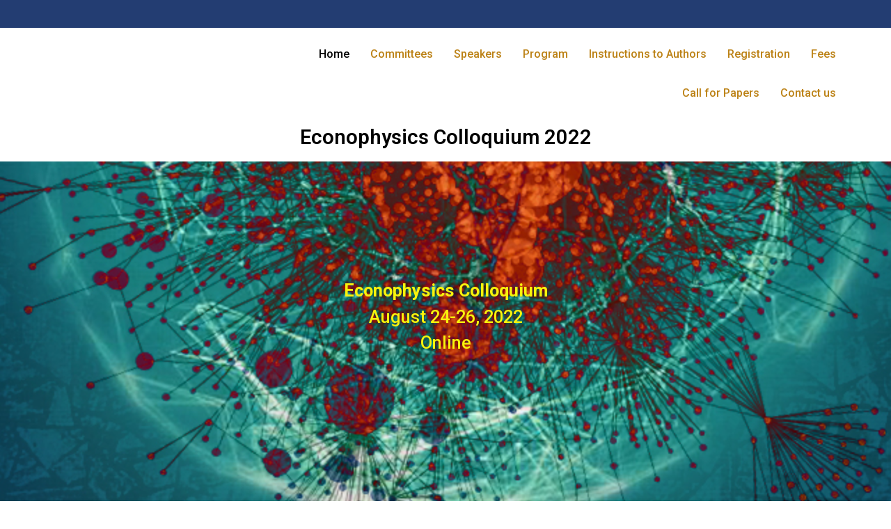

--- FILE ---
content_type: text/html; charset=UTF-8
request_url: https://ec2022.auth.gr/
body_size: 21831
content:
<!DOCTYPE html>
<html lang="en-US">
<head>
	<meta charset="UTF-8" />
	<meta name="viewport" content="width=device-width, initial-scale=1" />
	<link rel="profile" href="http://gmpg.org/xfn/11" />
	<link rel="pingback" href="https://ec2022.auth.gr/xmlrpc.php" />
	<title>Econophysics Colloquium 2022</title>
<meta name='robots' content='max-image-preview:large' />
<link rel='dns-prefetch' href='//s.w.org' />
<link rel="alternate" type="application/rss+xml" title="Econophysics Colloquium 2022 &raquo; Feed" href="https://ec2022.auth.gr/feed/" />
<link rel="alternate" type="application/rss+xml" title="Econophysics Colloquium 2022 &raquo; Comments Feed" href="https://ec2022.auth.gr/comments/feed/" />
<script>
window._wpemojiSettings = {"baseUrl":"https:\/\/s.w.org\/images\/core\/emoji\/14.0.0\/72x72\/","ext":".png","svgUrl":"https:\/\/s.w.org\/images\/core\/emoji\/14.0.0\/svg\/","svgExt":".svg","source":{"concatemoji":"https:\/\/ec2022.auth.gr\/wp-includes\/js\/wp-emoji-release.min.js?ver=6.0.2"}};
/*! This file is auto-generated */
!function(e,a,t){var n,r,o,i=a.createElement("canvas"),p=i.getContext&&i.getContext("2d");function s(e,t){var a=String.fromCharCode,e=(p.clearRect(0,0,i.width,i.height),p.fillText(a.apply(this,e),0,0),i.toDataURL());return p.clearRect(0,0,i.width,i.height),p.fillText(a.apply(this,t),0,0),e===i.toDataURL()}function c(e){var t=a.createElement("script");t.src=e,t.defer=t.type="text/javascript",a.getElementsByTagName("head")[0].appendChild(t)}for(o=Array("flag","emoji"),t.supports={everything:!0,everythingExceptFlag:!0},r=0;r<o.length;r++)t.supports[o[r]]=function(e){if(!p||!p.fillText)return!1;switch(p.textBaseline="top",p.font="600 32px Arial",e){case"flag":return s([127987,65039,8205,9895,65039],[127987,65039,8203,9895,65039])?!1:!s([55356,56826,55356,56819],[55356,56826,8203,55356,56819])&&!s([55356,57332,56128,56423,56128,56418,56128,56421,56128,56430,56128,56423,56128,56447],[55356,57332,8203,56128,56423,8203,56128,56418,8203,56128,56421,8203,56128,56430,8203,56128,56423,8203,56128,56447]);case"emoji":return!s([129777,127995,8205,129778,127999],[129777,127995,8203,129778,127999])}return!1}(o[r]),t.supports.everything=t.supports.everything&&t.supports[o[r]],"flag"!==o[r]&&(t.supports.everythingExceptFlag=t.supports.everythingExceptFlag&&t.supports[o[r]]);t.supports.everythingExceptFlag=t.supports.everythingExceptFlag&&!t.supports.flag,t.DOMReady=!1,t.readyCallback=function(){t.DOMReady=!0},t.supports.everything||(n=function(){t.readyCallback()},a.addEventListener?(a.addEventListener("DOMContentLoaded",n,!1),e.addEventListener("load",n,!1)):(e.attachEvent("onload",n),a.attachEvent("onreadystatechange",function(){"complete"===a.readyState&&t.readyCallback()})),(e=t.source||{}).concatemoji?c(e.concatemoji):e.wpemoji&&e.twemoji&&(c(e.twemoji),c(e.wpemoji)))}(window,document,window._wpemojiSettings);
</script>
<style>
img.wp-smiley,
img.emoji {
	display: inline !important;
	border: none !important;
	box-shadow: none !important;
	height: 1em !important;
	width: 1em !important;
	margin: 0 0.07em !important;
	vertical-align: -0.1em !important;
	background: none !important;
	padding: 0 !important;
}
</style>
	<link rel='stylesheet' id='wp-block-library-css'  href='https://ec2022.auth.gr/wp-includes/css/dist/block-library/style.min.css?ver=6.0.2' media='all' />
<style id='global-styles-inline-css'>
body{--wp--preset--color--black: #000000;--wp--preset--color--cyan-bluish-gray: #abb8c3;--wp--preset--color--white: #ffffff;--wp--preset--color--pale-pink: #f78da7;--wp--preset--color--vivid-red: #cf2e2e;--wp--preset--color--luminous-vivid-orange: #ff6900;--wp--preset--color--luminous-vivid-amber: #fcb900;--wp--preset--color--light-green-cyan: #7bdcb5;--wp--preset--color--vivid-green-cyan: #00d084;--wp--preset--color--pale-cyan-blue: #8ed1fc;--wp--preset--color--vivid-cyan-blue: #0693e3;--wp--preset--color--vivid-purple: #9b51e0;--wp--preset--gradient--vivid-cyan-blue-to-vivid-purple: linear-gradient(135deg,rgba(6,147,227,1) 0%,rgb(155,81,224) 100%);--wp--preset--gradient--light-green-cyan-to-vivid-green-cyan: linear-gradient(135deg,rgb(122,220,180) 0%,rgb(0,208,130) 100%);--wp--preset--gradient--luminous-vivid-amber-to-luminous-vivid-orange: linear-gradient(135deg,rgba(252,185,0,1) 0%,rgba(255,105,0,1) 100%);--wp--preset--gradient--luminous-vivid-orange-to-vivid-red: linear-gradient(135deg,rgba(255,105,0,1) 0%,rgb(207,46,46) 100%);--wp--preset--gradient--very-light-gray-to-cyan-bluish-gray: linear-gradient(135deg,rgb(238,238,238) 0%,rgb(169,184,195) 100%);--wp--preset--gradient--cool-to-warm-spectrum: linear-gradient(135deg,rgb(74,234,220) 0%,rgb(151,120,209) 20%,rgb(207,42,186) 40%,rgb(238,44,130) 60%,rgb(251,105,98) 80%,rgb(254,248,76) 100%);--wp--preset--gradient--blush-light-purple: linear-gradient(135deg,rgb(255,206,236) 0%,rgb(152,150,240) 100%);--wp--preset--gradient--blush-bordeaux: linear-gradient(135deg,rgb(254,205,165) 0%,rgb(254,45,45) 50%,rgb(107,0,62) 100%);--wp--preset--gradient--luminous-dusk: linear-gradient(135deg,rgb(255,203,112) 0%,rgb(199,81,192) 50%,rgb(65,88,208) 100%);--wp--preset--gradient--pale-ocean: linear-gradient(135deg,rgb(255,245,203) 0%,rgb(182,227,212) 50%,rgb(51,167,181) 100%);--wp--preset--gradient--electric-grass: linear-gradient(135deg,rgb(202,248,128) 0%,rgb(113,206,126) 100%);--wp--preset--gradient--midnight: linear-gradient(135deg,rgb(2,3,129) 0%,rgb(40,116,252) 100%);--wp--preset--duotone--dark-grayscale: url('#wp-duotone-dark-grayscale');--wp--preset--duotone--grayscale: url('#wp-duotone-grayscale');--wp--preset--duotone--purple-yellow: url('#wp-duotone-purple-yellow');--wp--preset--duotone--blue-red: url('#wp-duotone-blue-red');--wp--preset--duotone--midnight: url('#wp-duotone-midnight');--wp--preset--duotone--magenta-yellow: url('#wp-duotone-magenta-yellow');--wp--preset--duotone--purple-green: url('#wp-duotone-purple-green');--wp--preset--duotone--blue-orange: url('#wp-duotone-blue-orange');--wp--preset--font-size--small: 13px;--wp--preset--font-size--medium: 20px;--wp--preset--font-size--large: 36px;--wp--preset--font-size--x-large: 42px;}.has-black-color{color: var(--wp--preset--color--black) !important;}.has-cyan-bluish-gray-color{color: var(--wp--preset--color--cyan-bluish-gray) !important;}.has-white-color{color: var(--wp--preset--color--white) !important;}.has-pale-pink-color{color: var(--wp--preset--color--pale-pink) !important;}.has-vivid-red-color{color: var(--wp--preset--color--vivid-red) !important;}.has-luminous-vivid-orange-color{color: var(--wp--preset--color--luminous-vivid-orange) !important;}.has-luminous-vivid-amber-color{color: var(--wp--preset--color--luminous-vivid-amber) !important;}.has-light-green-cyan-color{color: var(--wp--preset--color--light-green-cyan) !important;}.has-vivid-green-cyan-color{color: var(--wp--preset--color--vivid-green-cyan) !important;}.has-pale-cyan-blue-color{color: var(--wp--preset--color--pale-cyan-blue) !important;}.has-vivid-cyan-blue-color{color: var(--wp--preset--color--vivid-cyan-blue) !important;}.has-vivid-purple-color{color: var(--wp--preset--color--vivid-purple) !important;}.has-black-background-color{background-color: var(--wp--preset--color--black) !important;}.has-cyan-bluish-gray-background-color{background-color: var(--wp--preset--color--cyan-bluish-gray) !important;}.has-white-background-color{background-color: var(--wp--preset--color--white) !important;}.has-pale-pink-background-color{background-color: var(--wp--preset--color--pale-pink) !important;}.has-vivid-red-background-color{background-color: var(--wp--preset--color--vivid-red) !important;}.has-luminous-vivid-orange-background-color{background-color: var(--wp--preset--color--luminous-vivid-orange) !important;}.has-luminous-vivid-amber-background-color{background-color: var(--wp--preset--color--luminous-vivid-amber) !important;}.has-light-green-cyan-background-color{background-color: var(--wp--preset--color--light-green-cyan) !important;}.has-vivid-green-cyan-background-color{background-color: var(--wp--preset--color--vivid-green-cyan) !important;}.has-pale-cyan-blue-background-color{background-color: var(--wp--preset--color--pale-cyan-blue) !important;}.has-vivid-cyan-blue-background-color{background-color: var(--wp--preset--color--vivid-cyan-blue) !important;}.has-vivid-purple-background-color{background-color: var(--wp--preset--color--vivid-purple) !important;}.has-black-border-color{border-color: var(--wp--preset--color--black) !important;}.has-cyan-bluish-gray-border-color{border-color: var(--wp--preset--color--cyan-bluish-gray) !important;}.has-white-border-color{border-color: var(--wp--preset--color--white) !important;}.has-pale-pink-border-color{border-color: var(--wp--preset--color--pale-pink) !important;}.has-vivid-red-border-color{border-color: var(--wp--preset--color--vivid-red) !important;}.has-luminous-vivid-orange-border-color{border-color: var(--wp--preset--color--luminous-vivid-orange) !important;}.has-luminous-vivid-amber-border-color{border-color: var(--wp--preset--color--luminous-vivid-amber) !important;}.has-light-green-cyan-border-color{border-color: var(--wp--preset--color--light-green-cyan) !important;}.has-vivid-green-cyan-border-color{border-color: var(--wp--preset--color--vivid-green-cyan) !important;}.has-pale-cyan-blue-border-color{border-color: var(--wp--preset--color--pale-cyan-blue) !important;}.has-vivid-cyan-blue-border-color{border-color: var(--wp--preset--color--vivid-cyan-blue) !important;}.has-vivid-purple-border-color{border-color: var(--wp--preset--color--vivid-purple) !important;}.has-vivid-cyan-blue-to-vivid-purple-gradient-background{background: var(--wp--preset--gradient--vivid-cyan-blue-to-vivid-purple) !important;}.has-light-green-cyan-to-vivid-green-cyan-gradient-background{background: var(--wp--preset--gradient--light-green-cyan-to-vivid-green-cyan) !important;}.has-luminous-vivid-amber-to-luminous-vivid-orange-gradient-background{background: var(--wp--preset--gradient--luminous-vivid-amber-to-luminous-vivid-orange) !important;}.has-luminous-vivid-orange-to-vivid-red-gradient-background{background: var(--wp--preset--gradient--luminous-vivid-orange-to-vivid-red) !important;}.has-very-light-gray-to-cyan-bluish-gray-gradient-background{background: var(--wp--preset--gradient--very-light-gray-to-cyan-bluish-gray) !important;}.has-cool-to-warm-spectrum-gradient-background{background: var(--wp--preset--gradient--cool-to-warm-spectrum) !important;}.has-blush-light-purple-gradient-background{background: var(--wp--preset--gradient--blush-light-purple) !important;}.has-blush-bordeaux-gradient-background{background: var(--wp--preset--gradient--blush-bordeaux) !important;}.has-luminous-dusk-gradient-background{background: var(--wp--preset--gradient--luminous-dusk) !important;}.has-pale-ocean-gradient-background{background: var(--wp--preset--gradient--pale-ocean) !important;}.has-electric-grass-gradient-background{background: var(--wp--preset--gradient--electric-grass) !important;}.has-midnight-gradient-background{background: var(--wp--preset--gradient--midnight) !important;}.has-small-font-size{font-size: var(--wp--preset--font-size--small) !important;}.has-medium-font-size{font-size: var(--wp--preset--font-size--medium) !important;}.has-large-font-size{font-size: var(--wp--preset--font-size--large) !important;}.has-x-large-font-size{font-size: var(--wp--preset--font-size--x-large) !important;}
</style>
<link rel='stylesheet' id='hfe-style-css'  href='https://ec2022.auth.gr/wp-content/plugins/header-footer-elementor/assets/css/header-footer-elementor.css?ver=1.6.13' media='all' />
<link rel='stylesheet' id='elementor-frontend-css'  href='https://ec2022.auth.gr/wp-content/plugins/elementor/assets/css/frontend-lite.min.css?ver=3.7.5' media='all' />
<link rel='stylesheet' id='eael-general-css'  href='https://ec2022.auth.gr/wp-content/plugins/essential-addons-for-elementor-lite/assets/front-end/css/view/general.min.css?ver=5.2.4' media='all' />
<link rel='stylesheet' id='eael-6-css'  href='https://ec2022.auth.gr/wp-content/uploads/essential-addons-elementor/eael-6.css?ver=1661247123' media='all' />
<link rel='stylesheet' id='elementor-icons-css'  href='https://ec2022.auth.gr/wp-content/plugins/elementor/assets/lib/eicons/css/elementor-icons.min.css?ver=5.16.0' media='all' />
<style id='elementor-icons-inline-css'>

		.elementor-add-new-section .elementor-add-templately-promo-button{
            background-color: #5d4fff;
            background-image: url(https://ec2022.auth.gr/wp-content/plugins/essential-addons-for-elementor-lite/assets/admin/images/templately/logo-icon.svg);
            background-repeat: no-repeat;
            background-position: center center;
            margin-left: 5px;
            position: relative;
            bottom: 5px;
        }

		.elementor-add-new-section .elementor-add-templately-promo-button{
            background-color: #5d4fff;
            background-image: url(https://ec2022.auth.gr/wp-content/plugins/essential-addons-for-elementor-lite/assets/admin/images/templately/logo-icon.svg);
            background-repeat: no-repeat;
            background-position: center center;
            margin-left: 5px;
            position: relative;
            bottom: 5px;
        }
</style>
<link rel='stylesheet' id='elementor-post-5-css'  href='https://ec2022.auth.gr/wp-content/uploads/elementor/css/post-5.css?ver=1663227970' media='all' />
<link rel='stylesheet' id='elementor-global-css'  href='https://ec2022.auth.gr/wp-content/uploads/elementor/css/global.css?ver=1663227970' media='all' />
<link rel='stylesheet' id='elementor-post-6-css'  href='https://ec2022.auth.gr/wp-content/uploads/elementor/css/post-6.css?ver=1663227970' media='all' />
<link rel='stylesheet' id='hfe-widgets-style-css'  href='https://ec2022.auth.gr/wp-content/plugins/header-footer-elementor/inc/widgets-css/frontend.css?ver=1.6.13' media='all' />
<link rel='stylesheet' id='elementor-post-138-css'  href='https://ec2022.auth.gr/wp-content/uploads/elementor/css/post-138.css?ver=1663227970' media='all' />
<link rel='stylesheet' id='elementor-post-167-css'  href='https://ec2022.auth.gr/wp-content/uploads/elementor/css/post-167.css?ver=1663227970' media='all' />
<link rel='stylesheet' id='ec2022-style-css'  href='https://ec2022.auth.gr/wp-content/themes/ec2022/style.css?ver=1.0.0' media='all' />
<link rel='stylesheet' id='tablepress-default-css'  href='https://ec2022.auth.gr/wp-content/plugins/tablepress/css/default.min.css?ver=1.14' media='all' />
<style id='tablepress-default-inline-css'>
.tablepress-id-1 tr:nth-child(even) td{background-color:#fcfcfc!important}.tablepress-id-1 tr:nth-child(odd) td{background-color:#fff}.tablepress-id-1 tr:hover td{background-color:#f3f3f3!important}
</style>
<link rel='stylesheet' id='tmm-css'  href='https://ec2022.auth.gr/wp-content/plugins/team-members/inc/css/tmm_style.css?ver=6.0.2' media='all' />
<link rel='stylesheet' id='google-fonts-1-css'  href='https://fonts.googleapis.com/css?family=Roboto%3A100%2C100italic%2C200%2C200italic%2C300%2C300italic%2C400%2C400italic%2C500%2C500italic%2C600%2C600italic%2C700%2C700italic%2C800%2C800italic%2C900%2C900italic%7CRoboto+Slab%3A100%2C100italic%2C200%2C200italic%2C300%2C300italic%2C400%2C400italic%2C500%2C500italic%2C600%2C600italic%2C700%2C700italic%2C800%2C800italic%2C900%2C900italic&#038;display=auto&#038;ver=6.0.2' media='all' />
<link rel='stylesheet' id='elementor-icons-shared-0-css'  href='https://ec2022.auth.gr/wp-content/plugins/elementor/assets/lib/font-awesome/css/fontawesome.min.css?ver=5.15.3' media='all' />
<link rel='stylesheet' id='elementor-icons-fa-solid-css'  href='https://ec2022.auth.gr/wp-content/plugins/elementor/assets/lib/font-awesome/css/solid.min.css?ver=5.15.3' media='all' />
<link rel='stylesheet' id='elementor-icons-fa-regular-css'  href='https://ec2022.auth.gr/wp-content/plugins/elementor/assets/lib/font-awesome/css/regular.min.css?ver=5.15.3' media='all' />
<link rel="stylesheet" type="text/css" href="https://ec2022.auth.gr/wp-content/plugins/smart-slider-3/Public/SmartSlider3/Application/Frontend/Assets/dist/smartslider.min.css?ver=e122aaff" media="all">
<link rel="stylesheet" type="text/css" href="https://fonts.googleapis.com/css?display=swap&amp;family=Roboto%3A300%2C400" media="all">
<style data-related="n2-ss-2">div#n2-ss-2 .n2-ss-slider-1{display:grid;position:relative;}div#n2-ss-2 .n2-ss-slider-2{display:grid;position:relative;overflow:hidden;padding:0px 0px 0px 0px;border:0px solid RGBA(62,62,62,1);border-radius:0px;background-clip:padding-box;background-repeat:repeat;background-position:50% 50%;background-size:cover;background-attachment:scroll;z-index:1;}div#n2-ss-2:not(.n2-ss-loaded) .n2-ss-slider-2{background-image:none !important;}div#n2-ss-2 .n2-ss-slider-3{display:grid;grid-template-areas:'cover';position:relative;overflow:hidden;z-index:10;}div#n2-ss-2 .n2-ss-slider-3 > *{grid-area:cover;}div#n2-ss-2 .n2-ss-slide-backgrounds,div#n2-ss-2 .n2-ss-slider-3 > .n2-ss-divider{position:relative;}div#n2-ss-2 .n2-ss-slide-backgrounds{z-index:10;}div#n2-ss-2 .n2-ss-slide-backgrounds > *{overflow:hidden;}div#n2-ss-2 .n2-ss-slide-background{transform:translateX(-100000px);}div#n2-ss-2 .n2-ss-slider-4{place-self:center;position:relative;width:100%;height:100%;z-index:20;display:grid;grid-template-areas:'slide';}div#n2-ss-2 .n2-ss-slider-4 > *{grid-area:slide;}div#n2-ss-2.n2-ss-full-page--constrain-ratio .n2-ss-slider-4{height:auto;}div#n2-ss-2 .n2-ss-slide{display:grid;place-items:center;grid-auto-columns:100%;position:relative;z-index:20;-webkit-backface-visibility:hidden;transform:translateX(-100000px);}div#n2-ss-2 .n2-ss-slide{perspective:1500px;}div#n2-ss-2 .n2-ss-slide-active{z-index:21;}.n2-ss-background-animation{position:absolute;top:0;left:0;width:100%;height:100%;z-index:3;}div#n2-ss-2 .n2-font-db5f6233c38811c81016a922844b18ab-hover{font-family: 'Roboto','Arial';color: RGBA(248,243,12,1);font-size:225%;text-shadow: none;line-height: 1.5;font-weight: normal;font-style: normal;text-decoration: none;text-align: inherit;letter-spacing: normal;word-spacing: normal;text-transform: none;font-weight: bold;}div#n2-ss-2 .n2-font-c4319ce92ca4f6bcbf4f47080f954959-hover{font-family: 'Roboto','Arial';color: RGBA(248,243,12,1);font-size:225%;text-shadow: none;line-height: 1.5;font-weight: normal;font-style: normal;text-decoration: none;text-align: inherit;letter-spacing: normal;word-spacing: normal;text-transform: none;font-weight: 500;}div#n2-ss-2 .n2-ss-slide-limiter{max-width:1200px;}div#n2-ss-2 .n-uc-M9VRooibRl5t{padding:10px 10px 10px 10px}div#n2-ss-2 .n-uc-FLOYWmN1CYnv-inner{padding:10px 10px 10px 10px;justify-content:center}div#n2-ss-2 .n-uc-FLOYWmN1CYnv{align-self:center;}div#n2-ss-2 .n-uc-PgpT3MBlEtXp{--ssfont-scale:0.7}div#n2-ss-2 .n-uc-XrxC7amqaPk1{--ssfont-scale:0.7}@media (min-width: 1200px){div#n2-ss-2 [data-hide-desktopportrait="1"]{display: none !important;}}@media (orientation: landscape) and (max-width: 1199px) and (min-width: 901px),(orientation: portrait) and (max-width: 1199px) and (min-width: 701px){div#n2-ss-2 [data-hide-tabletportrait="1"]{display: none !important;}}@media (orientation: landscape) and (max-width: 900px),(orientation: portrait) and (max-width: 700px){div#n2-ss-2 [data-hide-mobileportrait="1"]{display: none !important;}}</style>
<script src='https://ec2022.auth.gr/wp-includes/js/jquery/jquery.min.js?ver=3.6.0' id='jquery-core-js'></script>
<script src='https://ec2022.auth.gr/wp-includes/js/jquery/jquery-migrate.min.js?ver=3.3.2' id='jquery-migrate-js'></script>
<link rel="https://api.w.org/" href="https://ec2022.auth.gr/wp-json/" /><link rel="alternate" type="application/json" href="https://ec2022.auth.gr/wp-json/wp/v2/pages/6" /><link rel="EditURI" type="application/rsd+xml" title="RSD" href="https://ec2022.auth.gr/xmlrpc.php?rsd" />
<link rel="wlwmanifest" type="application/wlwmanifest+xml" href="https://ec2022.auth.gr/wp-includes/wlwmanifest.xml" /> 
<meta name="generator" content="WordPress 6.0.2" />
<link rel="canonical" href="https://ec2022.auth.gr/" />
<link rel='shortlink' href='https://ec2022.auth.gr/' />
<link rel="alternate" type="application/json+oembed" href="https://ec2022.auth.gr/wp-json/oembed/1.0/embed?url=https%3A%2F%2Fec2022.auth.gr%2F" />
<link rel="alternate" type="text/xml+oembed" href="https://ec2022.auth.gr/wp-json/oembed/1.0/embed?url=https%3A%2F%2Fec2022.auth.gr%2F&#038;format=xml" />
		<style id="wp-custom-css">
			ul, ol {
	margin-left: 0;
}
.page {
	margin: 0;
}
article {
	margin: 0;
}
.home .entry-header,
.home .entry-footer {
    display: none;
}
.home .entry-content {
    margin-top: 0;
}
.tmm_member {
    margin-bottom: 80px !important;
}

@media (max-width: 767px) {
	.tmm_member {
			margin-top: 60px !important;
			margin-bottom: 30px !important;
	}
}
a.hfe-menu-item {
	font-style: normal !important;
}		</style>
		<script>(function(){this._N2=this._N2||{_r:[],_d:[],r:function(){this._r.push(arguments)},d:function(){this._d.push(arguments)}}}).call(window);!function(a){a.indexOf("Safari")>0&&-1===a.indexOf("Chrome")&&document.documentElement.style.setProperty("--ss-safari-fix-225962","1px")}(navigator.userAgent);</script><script src="https://ec2022.auth.gr/wp-content/plugins/smart-slider-3/Public/SmartSlider3/Application/Frontend/Assets/dist/n2.min.js?ver=e122aaff" defer async></script>
<script src="https://ec2022.auth.gr/wp-content/plugins/smart-slider-3/Public/SmartSlider3/Application/Frontend/Assets/dist/smartslider-frontend.min.js?ver=e122aaff" defer async></script>
<script src="https://ec2022.auth.gr/wp-content/plugins/smart-slider-3/Public/SmartSlider3/Slider/SliderType/Simple/Assets/dist/ss-simple.min.js?ver=e122aaff" defer async></script>
<script>_N2.r('documentReady',function(){_N2.r(["documentReady","smartslider-frontend","ss-simple"],function(){new _N2.SmartSliderSimple('n2-ss-2',{"admin":false,"background.video.mobile":1,"loadingTime":2000,"alias":{"id":0,"smoothScroll":0,"slideSwitch":0,"scroll":1},"align":"normal","isDelayed":0,"responsive":{"mediaQueries":{"all":false,"desktopportrait":["(min-width: 1200px)"],"tabletportrait":["(orientation: landscape) and (max-width: 1199px) and (min-width: 901px)","(orientation: portrait) and (max-width: 1199px) and (min-width: 701px)"],"mobileportrait":["(orientation: landscape) and (max-width: 900px)","(orientation: portrait) and (max-width: 700px)"]},"base":{"slideOuterWidth":1200,"slideOuterHeight":600,"sliderWidth":1200,"sliderHeight":600,"slideWidth":1200,"slideHeight":600},"hideOn":{"desktopLandscape":false,"desktopPortrait":false,"tabletLandscape":false,"tabletPortrait":false,"mobileLandscape":false,"mobilePortrait":false},"onResizeEnabled":true,"type":"fullwidth","sliderHeightBasedOn":"real","focusUser":1,"focusEdge":"auto","breakpoints":[{"device":"tabletPortrait","type":"max-screen-width","portraitWidth":1199,"landscapeWidth":1199},{"device":"mobilePortrait","type":"max-screen-width","portraitWidth":700,"landscapeWidth":900}],"enabledDevices":{"desktopLandscape":0,"desktopPortrait":1,"tabletLandscape":0,"tabletPortrait":1,"mobileLandscape":0,"mobilePortrait":1},"sizes":{"desktopPortrait":{"width":1200,"height":600,"max":3000,"min":1200},"tabletPortrait":{"width":701,"height":350,"customHeight":false,"max":1199,"min":701},"mobilePortrait":{"width":320,"height":160,"customHeight":false,"max":900,"min":320}},"overflowHiddenPage":0,"focus":{"offsetTop":"#wpadminbar","offsetBottom":""}},"controls":{"mousewheel":0,"touch":"horizontal","keyboard":1,"blockCarouselInteraction":1},"playWhenVisible":1,"playWhenVisibleAt":0.5,"lazyLoad":0,"lazyLoadNeighbor":0,"blockrightclick":0,"maintainSession":0,"autoplay":{"enabled":0,"start":1,"duration":8000,"autoplayLoop":1,"allowReStart":0,"pause":{"click":1,"mouse":"enter","mediaStarted":1},"resume":{"click":0,"mouse":0,"mediaEnded":1,"slidechanged":0},"interval":1,"intervalModifier":"loop","intervalSlide":"current"},"perspective":1500,"layerMode":{"playOnce":0,"playFirstLayer":1,"mode":"skippable","inAnimation":"mainInEnd"},"bgAnimations":0,"mainanimation":{"type":"horizontal","duration":800,"delay":0,"ease":"easeOutQuad","shiftedBackgroundAnimation":0},"carousel":1,"initCallbacks":function(){}})})});</script></head>

<body class="home page-template-default page page-id-6 ehf-header ehf-footer ehf-template-ec2022 ehf-stylesheet-ec2022 no-sidebar elementor-default elementor-kit-5 elementor-page elementor-page-6">
<svg xmlns="http://www.w3.org/2000/svg" viewBox="0 0 0 0" width="0" height="0" focusable="false" role="none" style="visibility: hidden; position: absolute; left: -9999px; overflow: hidden;" ><defs><filter id="wp-duotone-dark-grayscale"><feColorMatrix color-interpolation-filters="sRGB" type="matrix" values=" .299 .587 .114 0 0 .299 .587 .114 0 0 .299 .587 .114 0 0 .299 .587 .114 0 0 " /><feComponentTransfer color-interpolation-filters="sRGB" ><feFuncR type="table" tableValues="0 0.49803921568627" /><feFuncG type="table" tableValues="0 0.49803921568627" /><feFuncB type="table" tableValues="0 0.49803921568627" /><feFuncA type="table" tableValues="1 1" /></feComponentTransfer><feComposite in2="SourceGraphic" operator="in" /></filter></defs></svg><svg xmlns="http://www.w3.org/2000/svg" viewBox="0 0 0 0" width="0" height="0" focusable="false" role="none" style="visibility: hidden; position: absolute; left: -9999px; overflow: hidden;" ><defs><filter id="wp-duotone-grayscale"><feColorMatrix color-interpolation-filters="sRGB" type="matrix" values=" .299 .587 .114 0 0 .299 .587 .114 0 0 .299 .587 .114 0 0 .299 .587 .114 0 0 " /><feComponentTransfer color-interpolation-filters="sRGB" ><feFuncR type="table" tableValues="0 1" /><feFuncG type="table" tableValues="0 1" /><feFuncB type="table" tableValues="0 1" /><feFuncA type="table" tableValues="1 1" /></feComponentTransfer><feComposite in2="SourceGraphic" operator="in" /></filter></defs></svg><svg xmlns="http://www.w3.org/2000/svg" viewBox="0 0 0 0" width="0" height="0" focusable="false" role="none" style="visibility: hidden; position: absolute; left: -9999px; overflow: hidden;" ><defs><filter id="wp-duotone-purple-yellow"><feColorMatrix color-interpolation-filters="sRGB" type="matrix" values=" .299 .587 .114 0 0 .299 .587 .114 0 0 .299 .587 .114 0 0 .299 .587 .114 0 0 " /><feComponentTransfer color-interpolation-filters="sRGB" ><feFuncR type="table" tableValues="0.54901960784314 0.98823529411765" /><feFuncG type="table" tableValues="0 1" /><feFuncB type="table" tableValues="0.71764705882353 0.25490196078431" /><feFuncA type="table" tableValues="1 1" /></feComponentTransfer><feComposite in2="SourceGraphic" operator="in" /></filter></defs></svg><svg xmlns="http://www.w3.org/2000/svg" viewBox="0 0 0 0" width="0" height="0" focusable="false" role="none" style="visibility: hidden; position: absolute; left: -9999px; overflow: hidden;" ><defs><filter id="wp-duotone-blue-red"><feColorMatrix color-interpolation-filters="sRGB" type="matrix" values=" .299 .587 .114 0 0 .299 .587 .114 0 0 .299 .587 .114 0 0 .299 .587 .114 0 0 " /><feComponentTransfer color-interpolation-filters="sRGB" ><feFuncR type="table" tableValues="0 1" /><feFuncG type="table" tableValues="0 0.27843137254902" /><feFuncB type="table" tableValues="0.5921568627451 0.27843137254902" /><feFuncA type="table" tableValues="1 1" /></feComponentTransfer><feComposite in2="SourceGraphic" operator="in" /></filter></defs></svg><svg xmlns="http://www.w3.org/2000/svg" viewBox="0 0 0 0" width="0" height="0" focusable="false" role="none" style="visibility: hidden; position: absolute; left: -9999px; overflow: hidden;" ><defs><filter id="wp-duotone-midnight"><feColorMatrix color-interpolation-filters="sRGB" type="matrix" values=" .299 .587 .114 0 0 .299 .587 .114 0 0 .299 .587 .114 0 0 .299 .587 .114 0 0 " /><feComponentTransfer color-interpolation-filters="sRGB" ><feFuncR type="table" tableValues="0 0" /><feFuncG type="table" tableValues="0 0.64705882352941" /><feFuncB type="table" tableValues="0 1" /><feFuncA type="table" tableValues="1 1" /></feComponentTransfer><feComposite in2="SourceGraphic" operator="in" /></filter></defs></svg><svg xmlns="http://www.w3.org/2000/svg" viewBox="0 0 0 0" width="0" height="0" focusable="false" role="none" style="visibility: hidden; position: absolute; left: -9999px; overflow: hidden;" ><defs><filter id="wp-duotone-magenta-yellow"><feColorMatrix color-interpolation-filters="sRGB" type="matrix" values=" .299 .587 .114 0 0 .299 .587 .114 0 0 .299 .587 .114 0 0 .299 .587 .114 0 0 " /><feComponentTransfer color-interpolation-filters="sRGB" ><feFuncR type="table" tableValues="0.78039215686275 1" /><feFuncG type="table" tableValues="0 0.94901960784314" /><feFuncB type="table" tableValues="0.35294117647059 0.47058823529412" /><feFuncA type="table" tableValues="1 1" /></feComponentTransfer><feComposite in2="SourceGraphic" operator="in" /></filter></defs></svg><svg xmlns="http://www.w3.org/2000/svg" viewBox="0 0 0 0" width="0" height="0" focusable="false" role="none" style="visibility: hidden; position: absolute; left: -9999px; overflow: hidden;" ><defs><filter id="wp-duotone-purple-green"><feColorMatrix color-interpolation-filters="sRGB" type="matrix" values=" .299 .587 .114 0 0 .299 .587 .114 0 0 .299 .587 .114 0 0 .299 .587 .114 0 0 " /><feComponentTransfer color-interpolation-filters="sRGB" ><feFuncR type="table" tableValues="0.65098039215686 0.40392156862745" /><feFuncG type="table" tableValues="0 1" /><feFuncB type="table" tableValues="0.44705882352941 0.4" /><feFuncA type="table" tableValues="1 1" /></feComponentTransfer><feComposite in2="SourceGraphic" operator="in" /></filter></defs></svg><svg xmlns="http://www.w3.org/2000/svg" viewBox="0 0 0 0" width="0" height="0" focusable="false" role="none" style="visibility: hidden; position: absolute; left: -9999px; overflow: hidden;" ><defs><filter id="wp-duotone-blue-orange"><feColorMatrix color-interpolation-filters="sRGB" type="matrix" values=" .299 .587 .114 0 0 .299 .587 .114 0 0 .299 .587 .114 0 0 .299 .587 .114 0 0 " /><feComponentTransfer color-interpolation-filters="sRGB" ><feFuncR type="table" tableValues="0.098039215686275 1" /><feFuncG type="table" tableValues="0 0.66274509803922" /><feFuncB type="table" tableValues="0.84705882352941 0.41960784313725" /><feFuncA type="table" tableValues="1 1" /></feComponentTransfer><feComposite in2="SourceGraphic" operator="in" /></filter></defs></svg><div id="page" class="hfeed site">

		<header id="masthead" itemscope="itemscope" itemtype="https://schema.org/WPHeader">
			<p class="main-title bhf-hidden" itemprop="headline"><a href="https://ec2022.auth.gr" title="Econophysics Colloquium 2022" rel="home">Econophysics Colloquium 2022</a></p>
					<div data-elementor-type="wp-post" data-elementor-id="138" class="elementor elementor-138">
									<section class="elementor-section elementor-top-section elementor-element elementor-element-2602c1d elementor-section-full_width elementor-section-height-default elementor-section-height-default" data-id="2602c1d" data-element_type="section" data-settings="{&quot;background_background&quot;:&quot;classic&quot;}">
						<div class="elementor-container elementor-column-gap-default">
					<div class="elementor-column elementor-col-100 elementor-top-column elementor-element elementor-element-9c78161" data-id="9c78161" data-element_type="column">
			<div class="elementor-widget-wrap elementor-element-populated">
								<div class="elementor-element elementor-element-2c29328 elementor-widget elementor-widget-spacer" data-id="2c29328" data-element_type="widget" data-widget_type="spacer.default">
				<div class="elementor-widget-container">
			<style>/*! elementor - v3.7.5 - 14-09-2022 */
.elementor-column .elementor-spacer-inner{height:var(--spacer-size)}.e-container{--container-widget-width:100%}.e-container>.elementor-widget-spacer{width:var(--container-widget-width,var(--spacer-size));-ms-flex-item-align:stretch;align-self:stretch;-ms-flex-negative:0;flex-shrink:0}.e-container>.elementor-widget-spacer>.elementor-widget-container,.e-container>.elementor-widget-spacer>.elementor-widget-container>.elementor-spacer{height:100%}.e-container>.elementor-widget-spacer>.elementor-widget-container>.elementor-spacer>.elementor-spacer-inner{height:var(--container-widget-height,var(--spacer-size))}</style>		<div class="elementor-spacer">
			<div class="elementor-spacer-inner"></div>
		</div>
				</div>
				</div>
					</div>
		</div>
							</div>
		</section>
				<section class="elementor-section elementor-top-section elementor-element elementor-element-3c0c16b elementor-section-full_width elementor-section-height-default elementor-section-height-default" data-id="3c0c16b" data-element_type="section">
						<div class="elementor-container elementor-column-gap-default">
					<div class="elementor-column elementor-col-33 elementor-top-column elementor-element elementor-element-3f503da" data-id="3f503da" data-element_type="column">
			<div class="elementor-widget-wrap elementor-element-populated">
									</div>
		</div>
				<div class="elementor-column elementor-col-66 elementor-top-column elementor-element elementor-element-ad86ef5" data-id="ad86ef5" data-element_type="column">
			<div class="elementor-widget-wrap elementor-element-populated">
								<div class="elementor-element elementor-element-63eec3d hfe-nav-menu__align-right hfe-submenu-icon-arrow hfe-submenu-animation-none hfe-link-redirect-child hfe-nav-menu__breakpoint-tablet elementor-widget elementor-widget-navigation-menu" data-id="63eec3d" data-element_type="widget" data-settings="{&quot;padding_vertical_menu_item&quot;:{&quot;unit&quot;:&quot;px&quot;,&quot;size&quot;:20,&quot;sizes&quot;:[]},&quot;padding_horizontal_menu_item&quot;:{&quot;unit&quot;:&quot;px&quot;,&quot;size&quot;:15,&quot;sizes&quot;:[]},&quot;padding_horizontal_menu_item_tablet&quot;:{&quot;unit&quot;:&quot;px&quot;,&quot;size&quot;:&quot;&quot;,&quot;sizes&quot;:[]},&quot;padding_horizontal_menu_item_mobile&quot;:{&quot;unit&quot;:&quot;px&quot;,&quot;size&quot;:&quot;&quot;,&quot;sizes&quot;:[]},&quot;padding_vertical_menu_item_tablet&quot;:{&quot;unit&quot;:&quot;px&quot;,&quot;size&quot;:&quot;&quot;,&quot;sizes&quot;:[]},&quot;padding_vertical_menu_item_mobile&quot;:{&quot;unit&quot;:&quot;px&quot;,&quot;size&quot;:&quot;&quot;,&quot;sizes&quot;:[]},&quot;menu_space_between&quot;:{&quot;unit&quot;:&quot;px&quot;,&quot;size&quot;:&quot;&quot;,&quot;sizes&quot;:[]},&quot;menu_space_between_tablet&quot;:{&quot;unit&quot;:&quot;px&quot;,&quot;size&quot;:&quot;&quot;,&quot;sizes&quot;:[]},&quot;menu_space_between_mobile&quot;:{&quot;unit&quot;:&quot;px&quot;,&quot;size&quot;:&quot;&quot;,&quot;sizes&quot;:[]},&quot;menu_row_space&quot;:{&quot;unit&quot;:&quot;px&quot;,&quot;size&quot;:&quot;&quot;,&quot;sizes&quot;:[]},&quot;menu_row_space_tablet&quot;:{&quot;unit&quot;:&quot;px&quot;,&quot;size&quot;:&quot;&quot;,&quot;sizes&quot;:[]},&quot;menu_row_space_mobile&quot;:{&quot;unit&quot;:&quot;px&quot;,&quot;size&quot;:&quot;&quot;,&quot;sizes&quot;:[]},&quot;dropdown_border_radius&quot;:{&quot;unit&quot;:&quot;px&quot;,&quot;top&quot;:&quot;&quot;,&quot;right&quot;:&quot;&quot;,&quot;bottom&quot;:&quot;&quot;,&quot;left&quot;:&quot;&quot;,&quot;isLinked&quot;:true},&quot;dropdown_border_radius_tablet&quot;:{&quot;unit&quot;:&quot;px&quot;,&quot;top&quot;:&quot;&quot;,&quot;right&quot;:&quot;&quot;,&quot;bottom&quot;:&quot;&quot;,&quot;left&quot;:&quot;&quot;,&quot;isLinked&quot;:true},&quot;dropdown_border_radius_mobile&quot;:{&quot;unit&quot;:&quot;px&quot;,&quot;top&quot;:&quot;&quot;,&quot;right&quot;:&quot;&quot;,&quot;bottom&quot;:&quot;&quot;,&quot;left&quot;:&quot;&quot;,&quot;isLinked&quot;:true},&quot;width_dropdown_item&quot;:{&quot;unit&quot;:&quot;px&quot;,&quot;size&quot;:&quot;220&quot;,&quot;sizes&quot;:[]},&quot;width_dropdown_item_tablet&quot;:{&quot;unit&quot;:&quot;px&quot;,&quot;size&quot;:&quot;&quot;,&quot;sizes&quot;:[]},&quot;width_dropdown_item_mobile&quot;:{&quot;unit&quot;:&quot;px&quot;,&quot;size&quot;:&quot;&quot;,&quot;sizes&quot;:[]},&quot;padding_horizontal_dropdown_item&quot;:{&quot;unit&quot;:&quot;px&quot;,&quot;size&quot;:&quot;&quot;,&quot;sizes&quot;:[]},&quot;padding_horizontal_dropdown_item_tablet&quot;:{&quot;unit&quot;:&quot;px&quot;,&quot;size&quot;:&quot;&quot;,&quot;sizes&quot;:[]},&quot;padding_horizontal_dropdown_item_mobile&quot;:{&quot;unit&quot;:&quot;px&quot;,&quot;size&quot;:&quot;&quot;,&quot;sizes&quot;:[]},&quot;padding_vertical_dropdown_item&quot;:{&quot;unit&quot;:&quot;px&quot;,&quot;size&quot;:15,&quot;sizes&quot;:[]},&quot;padding_vertical_dropdown_item_tablet&quot;:{&quot;unit&quot;:&quot;px&quot;,&quot;size&quot;:&quot;&quot;,&quot;sizes&quot;:[]},&quot;padding_vertical_dropdown_item_mobile&quot;:{&quot;unit&quot;:&quot;px&quot;,&quot;size&quot;:&quot;&quot;,&quot;sizes&quot;:[]},&quot;distance_from_menu&quot;:{&quot;unit&quot;:&quot;px&quot;,&quot;size&quot;:&quot;&quot;,&quot;sizes&quot;:[]},&quot;distance_from_menu_tablet&quot;:{&quot;unit&quot;:&quot;px&quot;,&quot;size&quot;:&quot;&quot;,&quot;sizes&quot;:[]},&quot;distance_from_menu_mobile&quot;:{&quot;unit&quot;:&quot;px&quot;,&quot;size&quot;:&quot;&quot;,&quot;sizes&quot;:[]},&quot;toggle_size&quot;:{&quot;unit&quot;:&quot;px&quot;,&quot;size&quot;:&quot;&quot;,&quot;sizes&quot;:[]},&quot;toggle_size_tablet&quot;:{&quot;unit&quot;:&quot;px&quot;,&quot;size&quot;:&quot;&quot;,&quot;sizes&quot;:[]},&quot;toggle_size_mobile&quot;:{&quot;unit&quot;:&quot;px&quot;,&quot;size&quot;:&quot;&quot;,&quot;sizes&quot;:[]},&quot;toggle_border_width&quot;:{&quot;unit&quot;:&quot;px&quot;,&quot;size&quot;:&quot;&quot;,&quot;sizes&quot;:[]},&quot;toggle_border_width_tablet&quot;:{&quot;unit&quot;:&quot;px&quot;,&quot;size&quot;:&quot;&quot;,&quot;sizes&quot;:[]},&quot;toggle_border_width_mobile&quot;:{&quot;unit&quot;:&quot;px&quot;,&quot;size&quot;:&quot;&quot;,&quot;sizes&quot;:[]},&quot;toggle_border_radius&quot;:{&quot;unit&quot;:&quot;px&quot;,&quot;size&quot;:&quot;&quot;,&quot;sizes&quot;:[]},&quot;toggle_border_radius_tablet&quot;:{&quot;unit&quot;:&quot;px&quot;,&quot;size&quot;:&quot;&quot;,&quot;sizes&quot;:[]},&quot;toggle_border_radius_mobile&quot;:{&quot;unit&quot;:&quot;px&quot;,&quot;size&quot;:&quot;&quot;,&quot;sizes&quot;:[]}}" data-widget_type="navigation-menu.default">
				<div class="elementor-widget-container">
						<div class="hfe-nav-menu hfe-layout-horizontal hfe-nav-menu-layout horizontal hfe-pointer__none" data-layout="horizontal">
				<div class="hfe-nav-menu__toggle elementor-clickable">
					<div class="hfe-nav-menu-icon">
						<i aria-hidden="true" tabindex="0" class="fas fa-align-justify"></i>					</div>
				</div>
				<nav class="hfe-nav-menu__layout-horizontal hfe-nav-menu__submenu-arrow" data-toggle-icon="&lt;i aria-hidden=&quot;true&quot; tabindex=&quot;0&quot; class=&quot;fas fa-align-justify&quot;&gt;&lt;/i&gt;" data-close-icon="&lt;i aria-hidden=&quot;true&quot; tabindex=&quot;0&quot; class=&quot;far fa-window-close&quot;&gt;&lt;/i&gt;" data-full-width="yes"><ul id="menu-1-63eec3d" class="hfe-nav-menu"><li id="menu-item-147" class="menu-item menu-item-type-post_type menu-item-object-page menu-item-home current-menu-item page_item page-item-6 current_page_item parent hfe-creative-menu"><a href="https://ec2022.auth.gr/" class = "hfe-menu-item">Home</a></li>
<li id="menu-item-149" class="menu-item menu-item-type-custom menu-item-object-custom parent hfe-creative-menu"><a href="#committees" class = "hfe-menu-item">Committees</a></li>
<li id="menu-item-150" class="menu-item menu-item-type-custom menu-item-object-custom parent hfe-creative-menu"><a href="#speakers" class = "hfe-menu-item">Speakers</a></li>
<li id="menu-item-151" class="menu-item menu-item-type-custom menu-item-object-custom parent hfe-creative-menu"><a href="#program" class = "hfe-menu-item">Program</a></li>
<li id="menu-item-154" class="menu-item menu-item-type-custom menu-item-object-custom parent hfe-creative-menu"><a href="#instructions-to-authors" class = "hfe-menu-item">Instructions to Authors</a></li>
<li id="menu-item-155" class="menu-item menu-item-type-custom menu-item-object-custom parent hfe-creative-menu"><a href="#registration" class = "hfe-menu-item">Registration</a></li>
<li id="menu-item-310" class="menu-item menu-item-type-custom menu-item-object-custom parent hfe-creative-menu"><a href="#fees" class = "hfe-menu-item">Fees</a></li>
<li id="menu-item-156" class="menu-item menu-item-type-custom menu-item-object-custom parent hfe-creative-menu"><a href="#call-for-papers" class = "hfe-menu-item">Call for Papers</a></li>
<li id="menu-item-157" class="menu-item menu-item-type-custom menu-item-object-custom parent hfe-creative-menu"><a href="#contact" class = "hfe-menu-item">Contact us</a></li>
</ul></nav>              
			</div>
					</div>
				</div>
					</div>
		</div>
							</div>
		</section>
							</div>
				</header>

	
	<main id="primary" class="site-main">

		
<article id="post-6" class="post-6 page type-page status-publish hentry">
	<header class="entry-header">
		<h1 class="entry-title">Home</h1>	</header><!-- .entry-header -->

	
	<div class="entry-content">
				<div data-elementor-type="wp-page" data-elementor-id="6" class="elementor elementor-6">
									<section class="elementor-section elementor-top-section elementor-element elementor-element-f8f0fe0 elementor-section-full_width elementor-section-height-default elementor-section-height-default" data-id="f8f0fe0" data-element_type="section">
						<div class="elementor-container elementor-column-gap-default">
					<div class="elementor-column elementor-col-100 elementor-top-column elementor-element elementor-element-2046d8d" data-id="2046d8d" data-element_type="column">
			<div class="elementor-widget-wrap">
									</div>
		</div>
							</div>
		</section>
				<section class="elementor-section elementor-top-section elementor-element elementor-element-76cdab1 elementor-section-boxed elementor-section-height-default elementor-section-height-default" data-id="76cdab1" data-element_type="section">
						<div class="elementor-container elementor-column-gap-default">
					<div class="elementor-column elementor-col-100 elementor-top-column elementor-element elementor-element-579414d" data-id="579414d" data-element_type="column">
			<div class="elementor-widget-wrap elementor-element-populated">
								<div class="elementor-element elementor-element-e8add71 elementor-widget elementor-widget-heading" data-id="e8add71" data-element_type="widget" data-widget_type="heading.default">
				<div class="elementor-widget-container">
			<style>/*! elementor - v3.7.5 - 14-09-2022 */
.elementor-heading-title{padding:0;margin:0;line-height:1}.elementor-widget-heading .elementor-heading-title[class*=elementor-size-]>a{color:inherit;font-size:inherit;line-height:inherit}.elementor-widget-heading .elementor-heading-title.elementor-size-small{font-size:15px}.elementor-widget-heading .elementor-heading-title.elementor-size-medium{font-size:19px}.elementor-widget-heading .elementor-heading-title.elementor-size-large{font-size:29px}.elementor-widget-heading .elementor-heading-title.elementor-size-xl{font-size:39px}.elementor-widget-heading .elementor-heading-title.elementor-size-xxl{font-size:59px}</style><h3 class="elementor-heading-title elementor-size-large">Econophysics Colloquium 2022</h3>		</div>
				</div>
				<div class="elementor-element elementor-element-ee9dfc6 elementor-widget elementor-widget-smartslider" data-id="ee9dfc6" data-element_type="widget" data-widget_type="smartslider.default">
				<div class="elementor-widget-container">
			<div class="n2_clear"><ss3-force-full-width data-overflow-x="body" data-horizontal-selector="body"><div class="n2-section-smartslider fitvidsignore  n2_clear" data-ssid="2" tabindex="0" role="region" aria-label="Slider"><div id="n2-ss-2-align" class="n2-ss-align"><div class="n2-padding"><div id="n2-ss-2" data-creator="Smart Slider 3" data-responsive="fullwidth" class="n2-ss-slider n2-ow n2-has-hover n2notransition  ">
        <div class="n2-ss-slider-1 n2_ss__touch_element n2-ow">
            <div class="n2-ss-slider-2 n2-ow">
                                                <div class="n2-ss-slider-3 n2-ow">

                    <div class="n2-ss-slide-backgrounds n2-ow-all"><div class="n2-ss-slide-background" data-public-id="1" data-mode="fill"><div class="n2-ss-slide-background-image" data-blur="0" data-opacity="100" data-x="50" data-y="50" data-alt="" data-title=""><picture class="skip-lazy" data-skip-lazy="1"><img src="//ec2022.physics.auth.gr/wp-content/uploads/slider2/complex-systems.jpeg" alt="" title="" loading="lazy" class="skip-lazy" data-skip-lazy="1"></picture></div><div data-color="RGBA(255,255,255,0)" style="background-color: RGBA(255,255,255,0);" class="n2-ss-slide-background-color"></div></div></div>                    <div class="n2-ss-slider-4 n2-ow">
                        <svg xmlns="http://www.w3.org/2000/svg" viewBox="0 0 1200 600" data-related-device="desktopPortrait" class="n2-ow n2-ss-preserve-size n2-ss-preserve-size--slider n2-ss-slide-limiter"></svg><div data-first="1" data-slide-duration="0" data-id="3" data-slide-public-id="1" data-title="complex-systems" class="n2-ss-slide n2-ow  n2-ss-slide-3"><div role="note" class="n2-ss-slide--focus" tabindex="-1">complex-systems</div><div class="n2-ss-layers-container n2-ss-slide-limiter n2-ow"><div class="n2-ss-layer n2-ow n-uc-M9VRooibRl5t" data-sstype="slide" data-pm="default"><div class="n2-ss-layer n2-ow n-uc-FLOYWmN1CYnv" data-pm="default" data-sstype="content" data-hasbackground="0"><div class="n2-ss-section-main-content n2-ss-layer-with-background n2-ss-layer-content n2-ow n-uc-FLOYWmN1CYnv-inner"><div class="n2-ss-layer n2-ow n-uc-PgpT3MBlEtXp" data-pm="absolute" data-responsiveposition="1" data-desktopportraitleft="0" data-desktopportraittop="-115" data-responsivesize="1" data-desktopportraitwidth="1160" data-desktopportraitheight="auto" data-desktopportraitalign="center" data-desktopportraitvalign="middle" data-parentid="" data-desktopportraitparentalign="center" data-desktopportraitparentvalign="middle" data-sstype="layer"><div id="n2-ss-2item1" class="n2-font-db5f6233c38811c81016a922844b18ab-hover   n2-ss-item-content n2-ss-text n2-ow" style="display:block;">Econophysics Colloquium</div></div><div class="n2-ss-layer n2-ow n-uc-XrxC7amqaPk1" data-pm="absolute" data-responsiveposition="1" data-desktopportraitleft="0" data-desktopportraittop="-58" data-responsivesize="1" data-desktopportraitwidth="1160" data-desktopportraitheight="auto" data-desktopportraitalign="center" data-desktopportraitvalign="middle" data-parentid="" data-desktopportraitparentalign="center" data-desktopportraitparentvalign="middle" data-sstype="layer"><div id="n2-ss-2item2" class="n2-font-c4319ce92ca4f6bcbf4f47080f954959-hover   n2-ss-item-content n2-ss-text n2-ow" style="display:block;">August 24-26, 2022<br>Online</div></div></div></div></div></div></div>                    </div>

                                    </div>
            </div>
        </div>
        </div><ss3-loader></ss3-loader></div></div><div class="n2_clear"></div></div></ss3-force-full-width></div>		</div>
				</div>
				<div class="elementor-element elementor-element-d51e1b8 elementor-widget elementor-widget-text-editor" data-id="d51e1b8" data-element_type="widget" data-widget_type="text-editor.default">
				<div class="elementor-widget-container">
			<style>/*! elementor - v3.7.5 - 14-09-2022 */
.elementor-widget-text-editor.elementor-drop-cap-view-stacked .elementor-drop-cap{background-color:#818a91;color:#fff}.elementor-widget-text-editor.elementor-drop-cap-view-framed .elementor-drop-cap{color:#818a91;border:3px solid;background-color:transparent}.elementor-widget-text-editor:not(.elementor-drop-cap-view-default) .elementor-drop-cap{margin-top:8px}.elementor-widget-text-editor:not(.elementor-drop-cap-view-default) .elementor-drop-cap-letter{width:1em;height:1em}.elementor-widget-text-editor .elementor-drop-cap{float:left;text-align:center;line-height:1;font-size:50px}.elementor-widget-text-editor .elementor-drop-cap-letter{display:inline-block}</style>				<p>The Econophysics Colloquium 2022 is the most recent one a series of meetings, that are held each year in a different city, and treats a highly interdisciplinary subject that combines several traditional sciences under one cover in an effort to explain the behavior of economic systems by use of other sciences, and in particular Physics and Computer Science. The meeting will bring together scientists from Physics, Economics, Informatics, and other sciences in order to discuss a large variety of topics ranging from the stock market, to cryptocurrencies, to crisis spreading by use of statistical methods, quantitative measures, system modelling, computer simulations and non-conventional data mining methods applied to financial, economic, and social systems. The meeting is expected to provide a very fruitful environment to stimulate collaboration between scientists in different disciplines.</p><p>This year’s Econophysics Colloquium 2022 will be held <b>online</b>. </p>						</div>
				</div>
					</div>
		</div>
							</div>
		</section>
				<div class="elementor-section elementor-top-section elementor-element elementor-element-6e3907c elementor-section-full_width elementor-section-height-default elementor-section-height-default" data-id="6e3907c" data-element_type="section" data-settings="{&quot;background_background&quot;:&quot;classic&quot;}">
						<div class="elementor-container elementor-column-gap-default">
					<div class="elementor-column elementor-col-100 elementor-top-column elementor-element elementor-element-0412185" data-id="0412185" data-element_type="column">
			<div class="elementor-widget-wrap elementor-element-populated">
								<div class="elementor-element elementor-element-9c535be elementor-widget elementor-widget-heading" data-id="9c535be" data-element_type="widget" data-widget_type="heading.default">
				<div class="elementor-widget-container">
			<h3 class="elementor-heading-title elementor-size-large">Previous Meetings</h3>		</div>
				</div>
				<div class="elementor-element elementor-element-81f0623 elementor-widget elementor-widget-text-editor" data-id="81f0623" data-element_type="widget" data-widget_type="text-editor.default">
				<div class="elementor-widget-container">
							<p><strong>2021 </strong><a href="https://econophysics.ihu.gr/ec2021/" target="_blank" rel="noopener">Lyon, France</a><strong><br />2020</strong> <em>Cancelled due to the pandemic<br /></em><strong>2019 </strong><a href="http://event.ntu.edu.sg/EC2019/Pages/Home.aspx">SIngapore</a><br /><strong>2018 </strong><a href="https://sites.google.com/view/econophysics-colloquium-2018">Palermo, Italy</a><br /><strong>2017 </strong><a href="http://science24.com/event/ec2017/" target="_blank" rel="noopener">Warsaw, Poland</a><br /><strong>2016 </strong><a href="http://www.ictp-saifr.org/?page_id=11382">São Paulo, Brazil </a><br /><strong>2015 </strong><a href="http://www.ec2015.org/">Prague, Czech Republic</a><br /><strong>2014 </strong><a href="http://aph.t.u-tokyo.ac.jp/smsec2014/">Kobe, Japan</a><br /><strong>2013 </strong><a href="https://www.apctp.org/plan.php/econophysics2013">POSTECH (APCTP Headquarters), Pohang, Korea</a><br /><strong>2012 </strong><a href="http://web.sg.ethz.ch/Latsis_2012/workshops/workshop3.html">ETH &#8211; Zurich Switzerland</a><br /><strong>2011 </strong><a href="http://www.eccs2011.eu/satellites/econophysics/">University of Vienna, Vienna, Austria</a><br /><strong>2010 </strong><a href="http://www.phys.sinica.edu.tw/~socioecono/econophysics2010/index.php?id=1">Institute of Physics, Academia Sinica and the Department of Economics, National Chengchi University</a><a href="http://www.bwl.uni-kiel.de/gwif/econophysics/index.php">-Taipei, Taiwan</a><br /><strong>2009 </strong><a href="http://pil.phys.uniroma1.it/~gcalda/EC2009/">Centro Ettore Majorana  &#8211; Erice, Italy</a><br /><strong>2008 </strong><a href="http://www.bwl.uni-kiel.de/gwif/econophysics/index.php">University of Kiel</a><a href="http://www.bwl.uni-kiel.de/gwif/econophysics/index.php">&#8211; Kiel, Germany</a><br /><strong>2007 </strong><a href="http://econophysics.econ.univpm.it/index.html">Polytechnic University of Marche &#8211; Ancona, Italy</a><br /><strong>2006 </strong><a href="http://subsite.icu.ac.jp/ssri/EconophysicsColloquium2006/EconophysicsColloquium.html">International Christian University (ICU) &#8211; Tokyo, Japan</a><br /><strong>2005 </strong><a href="https://nms.kcl.ac.uk/tiziana.dimatteo/eco110/public_html/">The Australian National University (ANU) &#8211; Canberra, Australia</a></p>						</div>
				</div>
					</div>
		</div>
							</div>
		</div>
				<section class="elementor-section elementor-top-section elementor-element elementor-element-94d2007 elementor-section-full_width elementor-section-height-default elementor-section-height-default" data-id="94d2007" data-element_type="section">
						<div class="elementor-container elementor-column-gap-default">
					<div class="elementor-column elementor-col-100 elementor-top-column elementor-element elementor-element-433c39b" data-id="433c39b" data-element_type="column">
			<div class="elementor-widget-wrap elementor-element-populated">
								<div class="elementor-element elementor-element-aa43e2f elementor-widget elementor-widget-heading" data-id="aa43e2f" data-element_type="widget" data-widget_type="heading.default">
				<div class="elementor-widget-container">
			<h3 class="elementor-heading-title elementor-size-large">Topics</h3>		</div>
				</div>
				<div class="elementor-element elementor-element-a0cb149 elementor-widget elementor-widget-text-editor" data-id="a0cb149" data-element_type="widget" data-widget_type="text-editor.default">
				<div class="elementor-widget-container">
							<p>EC2022 welcomes contributed talks and posters on, but not limited to, the following topics:</p>
<ul>
<li>Agent-based models in economics and finance</li>
<li>Big Data mining and analysis in socio-economic systems</li>
<li>Computational and experimental finance</li>
<li>Derivative pricing, financial engineering, and hedging strategies</li>
<li>Evolutionary game theory and evolutionary economics</li>
<li>Financial bubbles and regime shifts in economic and social systems</li>
<li>Market dynamics, macroscopic models, and prediction</li>
<li>Market microstructure</li>
<li>Networks and multilayer networks in economics and finance</li>
<li>Non-additive entropy and non-extensive statistical mechanics in socio-economic systems</li>
<li>Opinion dynamics</li>
<li>Random matrix theory applications in finance</li>
<li>Social mobility and economic inequality</li>
<li>Statistical and probabilistic methods in economics and finance</li>
<li>Systemic risk and risk management</li>
<li>Financial technology</li>
<li>Sharing economy</li>
<li>Cryptocurrencies</li>
<li>Economic complexity</li></ul>						</div>
				</div>
					</div>
		</div>
							</div>
		</section>
				<section class="elementor-section elementor-top-section elementor-element elementor-element-21080c3 elementor-section-full_width elementor-section-height-default elementor-section-height-default" data-id="21080c3" data-element_type="section">
						<div class="elementor-container elementor-column-gap-default">
					<div class="elementor-column elementor-col-100 elementor-top-column elementor-element elementor-element-69c2978" data-id="69c2978" data-element_type="column">
			<div class="elementor-widget-wrap elementor-element-populated">
								<div class="elementor-element elementor-element-eac9b54 elementor-widget elementor-widget-heading" data-id="eac9b54" data-element_type="widget" data-widget_type="heading.default">
				<div class="elementor-widget-container">
			<h3 class="elementor-heading-title elementor-size-large">This meeting</h3>		</div>
				</div>
				<div class="elementor-element elementor-element-6b9e1fd elementor-widget elementor-widget-text-editor" data-id="6b9e1fd" data-element_type="widget" data-widget_type="text-editor.default">
				<div class="elementor-widget-container">
							<ul><li>Give your results in front of a world-famous audience, including a list of highly esteemed invited speakers</li><li>Hook up with other collegues to form new consortiums for project funding</li><li>Publish your recent results in the Conference Supporting Journal after the peer review process</li></ul>						</div>
				</div>
					</div>
		</div>
							</div>
		</section>
				<section class="elementor-section elementor-top-section elementor-element elementor-element-e6e1787 elementor-section-boxed elementor-section-height-default elementor-section-height-default" data-id="e6e1787" data-element_type="section">
						<div class="elementor-container elementor-column-gap-default">
					<div class="elementor-column elementor-col-100 elementor-top-column elementor-element elementor-element-4c303ce" data-id="4c303ce" data-element_type="column">
			<div class="elementor-widget-wrap">
									</div>
		</div>
							</div>
		</section>
				<section class="elementor-section elementor-top-section elementor-element elementor-element-9bd5392 elementor-section-full_width elementor-section-height-default elementor-section-height-default" data-id="9bd5392" data-element_type="section" id="speakers" data-settings="{&quot;background_background&quot;:&quot;classic&quot;}">
						<div class="elementor-container elementor-column-gap-default">
					<div class="elementor-column elementor-col-100 elementor-top-column elementor-element elementor-element-de7c656" data-id="de7c656" data-element_type="column">
			<div class="elementor-widget-wrap elementor-element-populated">
								<div class="elementor-element elementor-element-12f784f elementor-widget elementor-widget-heading" data-id="12f784f" data-element_type="widget" data-widget_type="heading.default">
				<div class="elementor-widget-container">
			<h3 class="elementor-heading-title elementor-size-large">Invited Speakers</h3>		</div>
				</div>
				<div class="elementor-element elementor-element-65adf70 elementor-widget elementor-widget-shortcode" data-id="65adf70" data-element_type="widget" data-widget_type="shortcode.default">
				<div class="elementor-widget-container">
					<div class="elementor-shortcode"><div class="tmm tmm_invited-speakers"><div class="tmm_4_columns tmm_wrap tmm_plugin_f"><span class="tmm_two_containers_tablet"></span><div class="tmm_container"><div class="tmm_member" style="border-top:#333333 solid 5px;"><div class="tmm_photo tmm_pic_invited-speakers_0" style="background: url(https://ec2022.auth.gr/wp-content/uploads/2021/11/Caldarelli-Guido_250.png); margin-left: auto; margin-right:auto; background-size:cover !important;"></div><div class="tmm_textblock"><div class="tmm_names"><span class="tmm_fname">Guido</span> <span class="tmm_lname">Caldarelli</span></div><div class="tmm_desc" style="text-align:"><p>Ca' Foscari University of Venice</p></div><div class="tmm_scblock"></div></div></div><div class="tmm_member" style="border-top:#333333 solid 5px;"><div class="tmm_photo tmm_pic_invited-speakers_1" style="background: url(https://ec2022.auth.gr/wp-content/uploads/2021/11/Cheong.jpg); margin-left: auto; margin-right:auto; background-size:cover !important;"></div><div class="tmm_textblock"><div class="tmm_names"><span class="tmm_fname">Siew Ann</span> <span class="tmm_lname">Cheong</span></div><div class="tmm_desc" style="text-align:"><p>School of Physical and Mathematical Sciences<br>Nanyang Technological University</p></div><div class="tmm_scblock"></div></div></div><span class="tmm_two_containers_tablet"></span><div class="tmm_member" style="border-top:#333333 solid 5px;"><div class="tmm_photo tmm_pic_invited-speakers_2" style="background: url(https://ec2022.auth.gr/wp-content/uploads/2021/11/tiziana-di-matteo.jpg); margin-left: auto; margin-right:auto; background-size:cover !important;"></div><div class="tmm_textblock"><div class="tmm_names"><span class="tmm_fname">Tiziana</span> <span class="tmm_lname">Di Matteo</span></div><div class="tmm_desc" style="text-align:"><p>King’s College London, UK</p></div><div class="tmm_scblock"></div></div></div><div class="tmm_member" style="border-top:#333333 solid 5px;"><div class="tmm_photo tmm_pic_invited-speakers_3" style="background: url(https://ec2022.auth.gr/wp-content/uploads/2021/11/janoskertesz.png); margin-left: auto; margin-right:auto; background-size:cover !important;"></div><div class="tmm_textblock"><div class="tmm_names"><span class="tmm_fname">János</span> <span class="tmm_lname">Kertész</span></div><div class="tmm_desc" style="text-align:"><p>Department of Network and Data Science<br>Central European University</p></div><div class="tmm_scblock"></div></div></div><span class="tmm_two_containers_tablet"></span></div><span class="tmm_columns_containers_desktop"></span><div class="tmm_container"><div class="tmm_member" style="border-top:#333333 solid 5px;"><div class="tmm_photo tmm_pic_invited-speakers_4" style="background: url(https://ec2022.auth.gr/wp-content/uploads/2021/11/kutner.jpg); margin-left: auto; margin-right:auto; background-size:cover !important;"></div><div class="tmm_textblock"><div class="tmm_names"><span class="tmm_fname">Ryszard</span> <span class="tmm_lname">Kutner</span></div><div class="tmm_desc" style="text-align:"><p>Faculty of Physics, <br>University of Warsaw</p></div><div class="tmm_scblock"></div></div></div><div class="tmm_member" style="border-top:#333333 solid 5px;"><div class="tmm_photo tmm_pic_invited-speakers_5" style="background: url(https://ec2022.auth.gr/wp-content/uploads/2021/11/Lillo.png); margin-left: auto; margin-right:auto; background-size:cover !important;"></div><div class="tmm_textblock"><div class="tmm_names"><span class="tmm_fname">Fabrizio </span> <span class="tmm_lname">Lillo</span></div><div class="tmm_desc" style="text-align:"><p>University of Bologna, Italy</p></div><div class="tmm_scblock"></div></div></div><span class="tmm_two_containers_tablet"></span><div class="tmm_member" style="border-top:#333333 solid 5px;"><div class="tmm_photo tmm_pic_invited-speakers_6" style="background: url(https://ec2022.auth.gr/wp-content/uploads/2021/11/FOTO_LP.png); margin-left: auto; margin-right:auto; background-size:cover !important;"></div><div class="tmm_textblock"><div class="tmm_names"><span class="tmm_fname">Luciano </span> <span class="tmm_lname">Pietronero</span></div><div class="tmm_desc" style="text-align:"><p>University of Rome “La Sapienza”</p></div><div class="tmm_scblock"></div></div></div><div class="tmm_member" style="border-top:#333333 solid 5px;"><div class="tmm_photo tmm_pic_invited-speakers_7" style="background: url(https://ec2022.auth.gr/wp-content/uploads/2021/11/Stefan-Thurner.jpg); margin-left: auto; margin-right:auto; background-size:cover !important;"></div><div class="tmm_textblock"><div class="tmm_names"><span class="tmm_fname">Stefan </span> <span class="tmm_lname">Thurner</span></div><div class="tmm_desc" style="text-align:"><p>Medical University of Vienna<br>Santa Fe Institute<br>IIASA</p></div><div class="tmm_scblock"></div></div></div><span class="tmm_two_containers_tablet"></span></div><span class="tmm_columns_containers_desktop"></span><div class="tmm_container"><div class="tmm_member" style="border-top:#333333 solid 5px;"><div class="tmm_photo tmm_pic_invited-speakers_8" style="background: url(https://ec2022.auth.gr/wp-content/uploads/2021/11/Irena-VODENSKA-nw.jpg); margin-left: auto; margin-right:auto; background-size:cover !important;"></div><div class="tmm_textblock"><div class="tmm_names"><span class="tmm_fname">Irena</span> <span class="tmm_lname">Vodenska</span></div><div class="tmm_desc" style="text-align:">Boston University Metropolitan College</div><div class="tmm_scblock"></div></div></div><div class="tmm_member" style="border-top:#333333 solid 5px;"><div class="tmm_photo tmm_pic_invited-speakers_9" style="background: url(https://ec2022.auth.gr/wp-content/uploads/2021/11/Wei-Xing-Zhou-e1644415859577.jpg); margin-left: auto; margin-right:auto; background-size:cover !important;"></div><div class="tmm_textblock"><div class="tmm_names"><span class="tmm_fname">Wei-Xing</span> <span class="tmm_lname">Zhou</span></div><div class="tmm_desc" style="text-align:">East China University of Science and Technology</div><div class="tmm_scblock"></div></div></div><div style="clear:both;"></div></div></div></div></div>
				</div>
				</div>
					</div>
		</div>
							</div>
		</section>
				<section class="elementor-section elementor-top-section elementor-element elementor-element-420bb5c elementor-section-full_width elementor-section-height-default elementor-section-height-default" data-id="420bb5c" data-element_type="section" data-settings="{&quot;background_background&quot;:&quot;classic&quot;}">
						<div class="elementor-container elementor-column-gap-default">
					<div class="elementor-column elementor-col-100 elementor-top-column elementor-element elementor-element-092d0cb" data-id="092d0cb" data-element_type="column">
			<div class="elementor-widget-wrap elementor-element-populated">
								<div class="elementor-element elementor-element-d7d6fac elementor-widget elementor-widget-heading" data-id="d7d6fac" data-element_type="widget" data-widget_type="heading.default">
				<div class="elementor-widget-container">
			<h3 class="elementor-heading-title elementor-size-large">Chair</h3>		</div>
				</div>
				<div class="elementor-element elementor-element-dd6433b elementor-widget elementor-widget-shortcode" data-id="dd6433b" data-element_type="widget" data-widget_type="shortcode.default">
				<div class="elementor-widget-container">
					<div class="elementor-shortcode"><div class="tmm tmm_organisers"><div class="tmm_4_columns tmm_wrap tmm_plugin_f"><span class="tmm_two_containers_tablet"></span><div class="tmm_container"><div class="tmm_member" style="border-top:#333333 solid 5px;"><div class="tmm_photo tmm_pic_organisers_0" style="background: url(https://ec2022.auth.gr/wp-content/uploads/2021/12/Argyrakis-e1570549877571.png); margin-left: auto; margin-right:auto; background-size:cover !important;"></div><div class="tmm_textblock"><div class="tmm_names"><span class="tmm_fname">Panos </span> <span class="tmm_lname">Argyrakis</span></div><div class="tmm_desc" style="text-align:"><div class="tmm_desc"><p>Aristotle University of Thessaloniki</p></div></div><div class="tmm_scblock"></div></div></div><div class="tmm_member" style="border-top:#333333 solid 5px;"><div class="tmm_photo tmm_pic_organisers_1" style="background: url(https://ec2022.auth.gr/wp-content/uploads/2021/12/Magafas_L.png); margin-left: auto; margin-right:auto; background-size:cover !important;"></div><div class="tmm_textblock"><div class="tmm_names"><span class="tmm_fname">Lykourgos </span> <span class="tmm_lname">Magafas</span></div><div class="tmm_desc" style="text-align:"><div class="tmm_desc"><p>International Hellenic University</p></div></div><div class="tmm_scblock"></div></div></div><div style="clear:both;"></div></div></div></div></div>
				</div>
				</div>
					</div>
		</div>
							</div>
		</section>
				<section class="elementor-section elementor-top-section elementor-element elementor-element-93ec143 elementor-section-full_width elementor-section-height-default elementor-section-height-default" data-id="93ec143" data-element_type="section" id="committees" data-settings="{&quot;background_background&quot;:&quot;classic&quot;}">
						<div class="elementor-container elementor-column-gap-default">
					<div class="elementor-column elementor-col-100 elementor-top-column elementor-element elementor-element-901ada1" data-id="901ada1" data-element_type="column">
			<div class="elementor-widget-wrap elementor-element-populated">
								<div class="elementor-element elementor-element-16a3710 elementor-widget elementor-widget-heading" data-id="16a3710" data-element_type="widget" data-widget_type="heading.default">
				<div class="elementor-widget-container">
			<h3 class="elementor-heading-title elementor-size-large">Committees</h3>		</div>
				</div>
				<section class="elementor-section elementor-inner-section elementor-element elementor-element-d9dc23b elementor-section-boxed elementor-section-height-default elementor-section-height-default" data-id="d9dc23b" data-element_type="section">
						<div class="elementor-container elementor-column-gap-default">
					<div class="elementor-column elementor-col-50 elementor-inner-column elementor-element elementor-element-e8debf4" data-id="e8debf4" data-element_type="column">
			<div class="elementor-widget-wrap elementor-element-populated">
								<div class="elementor-element elementor-element-981197e elementor-widget elementor-widget-heading" data-id="981197e" data-element_type="widget" data-widget_type="heading.default">
				<div class="elementor-widget-container">
			<h4 class="elementor-heading-title elementor-size-medium">Organizing Committee</h4>		</div>
				</div>
				<div class="elementor-element elementor-element-f897c68 elementor-widget elementor-widget-text-editor" data-id="f897c68" data-element_type="widget" data-widget_type="text-editor.default">
				<div class="elementor-widget-container">
							<p>Panos Argyrakis<br />Lykourgos Magafas</p>						</div>
				</div>
					</div>
		</div>
				<div class="elementor-column elementor-col-50 elementor-inner-column elementor-element elementor-element-780e4e9" data-id="780e4e9" data-element_type="column">
			<div class="elementor-widget-wrap elementor-element-populated">
								<div class="elementor-element elementor-element-235da35 elementor-widget elementor-widget-heading" data-id="235da35" data-element_type="widget" data-widget_type="heading.default">
				<div class="elementor-widget-container">
			<h4 class="elementor-heading-title elementor-size-medium">Technical Support</h4>		</div>
				</div>
				<div class="elementor-element elementor-element-f473dc5 elementor-widget elementor-widget-text-editor" data-id="f473dc5" data-element_type="widget" data-widget_type="text-editor.default">
				<div class="elementor-widget-container">
							<p>Michael Kanetidis</p>						</div>
				</div>
					</div>
		</div>
							</div>
		</section>
					</div>
		</div>
							</div>
		</section>
				<section class="elementor-section elementor-top-section elementor-element elementor-element-cf8f54c elementor-section-full_width elementor-section-height-default elementor-section-height-default" data-id="cf8f54c" data-element_type="section" id="call-for-papers">
						<div class="elementor-container elementor-column-gap-default">
					<div class="elementor-column elementor-col-100 elementor-top-column elementor-element elementor-element-9803c6a" data-id="9803c6a" data-element_type="column">
			<div class="elementor-widget-wrap elementor-element-populated">
								<div class="elementor-element elementor-element-bf83c5d elementor-widget elementor-widget-heading" data-id="bf83c5d" data-element_type="widget" data-widget_type="heading.default">
				<div class="elementor-widget-container">
			<h3 class="elementor-heading-title elementor-size-large">Call for Papers</h3>		</div>
				</div>
				<div class="elementor-element elementor-element-76c994a elementor-widget elementor-widget-text-editor" data-id="76c994a" data-element_type="widget" data-widget_type="text-editor.default">
				<div class="elementor-widget-container">
							<p class="a: hover { color: hotpink; }"><span class="tadv-color">Please submit a one-page abstract by </span><span class="tadv-color"><span class="s1"><b>August </b></span>1st, 2022, via our EasyChair submission link: </span><a href="https://easychair.org/conferences/?conf=ec20220" target="_blank" rel="noopener"><strong>EasyChair</strong></a></p>
<p>A template for the Abstract is given <strong><a href="https://econophysics.ihu.gr/ec2021/wp-content/uploads/2021/05/template_ec2021.docx" target="_blank" rel="noopener">here</a></strong>.</p>						</div>
				</div>
					</div>
		</div>
							</div>
		</section>
				<section class="elementor-section elementor-top-section elementor-element elementor-element-c8adfd4 elementor-section-full_width elementor-section-height-default elementor-section-height-default" data-id="c8adfd4" data-element_type="section" id="registration" data-settings="{&quot;background_background&quot;:&quot;classic&quot;}">
						<div class="elementor-container elementor-column-gap-default">
					<div class="elementor-column elementor-col-100 elementor-top-column elementor-element elementor-element-4f6f487" data-id="4f6f487" data-element_type="column">
			<div class="elementor-widget-wrap elementor-element-populated">
								<div class="elementor-element elementor-element-3b0a55c elementor-widget elementor-widget-heading" data-id="3b0a55c" data-element_type="widget" data-widget_type="heading.default">
				<div class="elementor-widget-container">
			<h3 class="elementor-heading-title elementor-size-large">Registration</h3>		</div>
				</div>
				<div class="elementor-element elementor-element-2a690ab elementor-widget elementor-widget-text-editor" data-id="2a690ab" data-element_type="widget" data-widget_type="text-editor.default">
				<div class="elementor-widget-container">
							<p style="text-align: center; font-size: larger;">The meeting this year 2022 will be in <strong>online</strong> form only.</p><p><a href="https://forms.gle/gr6s8EDcE8dcJ2vd6" target="_blank" rel="noopener"><img class="alignnone wp-image-26 size-full" src="https://ec2022.auth.gr/wp-content/uploads/2021/11/RegisterHere-Button-300x110-1-e1638271566189.jpg" alt="" width="150" height="56" /></a></p>						</div>
				</div>
					</div>
		</div>
							</div>
		</section>
				<section class="elementor-section elementor-top-section elementor-element elementor-element-65adfaa elementor-section-boxed elementor-section-height-default elementor-section-height-default" data-id="65adfaa" data-element_type="section" id="fees">
						<div class="elementor-container elementor-column-gap-default">
					<div class="elementor-column elementor-col-100 elementor-top-column elementor-element elementor-element-7102ade" data-id="7102ade" data-element_type="column">
			<div class="elementor-widget-wrap elementor-element-populated">
								<div class="elementor-element elementor-element-bd18983 elementor-widget elementor-widget-heading" data-id="bd18983" data-element_type="widget" data-widget_type="heading.default">
				<div class="elementor-widget-container">
			<h1 class="elementor-heading-title elementor-size-default">Fees</h1>		</div>
				</div>
				<div class="elementor-element elementor-element-0033463 elementor-widget elementor-widget-html" data-id="0033463" data-element_type="widget" data-widget_type="html.default">
				<div class="elementor-widget-container">
			
<h3 style="text-align: center;">There are no Registration Fees.</h3>		</div>
				</div>
					</div>
		</div>
							</div>
		</section>
				<section class="elementor-section elementor-top-section elementor-element elementor-element-695069b elementor-section-full_width elementor-section-height-default elementor-section-height-default" data-id="695069b" data-element_type="section" id="instructions-to-authors" data-settings="{&quot;background_background&quot;:&quot;classic&quot;}">
						<div class="elementor-container elementor-column-gap-default">
					<div class="elementor-column elementor-col-100 elementor-top-column elementor-element elementor-element-3c07379" data-id="3c07379" data-element_type="column">
			<div class="elementor-widget-wrap elementor-element-populated">
								<div class="elementor-element elementor-element-5373460 elementor-widget elementor-widget-heading" data-id="5373460" data-element_type="widget" data-widget_type="heading.default">
				<div class="elementor-widget-container">
			<h3 class="elementor-heading-title elementor-size-large">Instructions to Authors</h3>		</div>
				</div>
				<div class="elementor-element elementor-element-6224421 elementor-widget elementor-widget-text-editor" data-id="6224421" data-element_type="widget" data-widget_type="text-editor.default">
				<div class="elementor-widget-container">
							<p><strong>Presentations via Zoom</strong></p><p><strong>Zoom Link</strong>: <a href="https://authgr.zoom.us/j/93797014231?pwd=UjlmZVpJQ0pqTHRCK212YjlwaEFBZz09">https://authgr.zoom.us/j/93797014231?pwd=UjlmZVpJQ0pqTHRCK212YjlwaEFBZz09</a></p><p><strong>Oral Presentations (27&#8217;+3&#8242;) &#8211; Invited Talks<br /></strong></p><p><strong>Oral Presentations (12&#8217;+3&#8242;) &#8211; Contributed Talks</strong></p><p>There are two options:<br />&#8211; Live presentation, in which case you join by Zoom and present your talk<br />&#8211; Pre-recorded presentation (with live Q&amp;A during the session, at the end of the recording)</p><p>All speakers have the choice between these two options.<br />The pre-recorded option has many advantages: it minimizes connection problems, allows you to respect the times and let you focus on the questions that attendees will ask on the chat during the talk.</p><p>If you choose the pre-recorded option, please prepare a video with your recorded contribution. Please, do not send it to us. You will plan to show it yourself by &#8220;share screen&#8221; at the exact time of your presentation.</p><p>To give your talk please use the following link at the time as in the schedule.</p>						</div>
				</div>
				<div class="elementor-element elementor-element-936a5aa elementor-widget elementor-widget-text-editor" data-id="936a5aa" data-element_type="widget" data-widget_type="text-editor.default">
				<div class="elementor-widget-container">
													</div>
				</div>
				<div class="elementor-element elementor-element-765972f elementor-widget elementor-widget-text-editor" data-id="765972f" data-element_type="widget" data-widget_type="text-editor.default">
				<div class="elementor-widget-container">
													</div>
				</div>
				<div class="elementor-element elementor-element-81227f2 elementor-widget elementor-widget-text-editor" data-id="81227f2" data-element_type="widget" data-widget_type="text-editor.default">
				<div class="elementor-widget-container">
													</div>
				</div>
					</div>
		</div>
							</div>
		</section>
				<section class="elementor-section elementor-top-section elementor-element elementor-element-af13cb3 elementor-section-full_width elementor-section-height-default elementor-section-height-default" data-id="af13cb3" data-element_type="section" data-settings="{&quot;background_background&quot;:&quot;classic&quot;}">
						<div class="elementor-container elementor-column-gap-default">
					<div class="elementor-column elementor-col-100 elementor-top-column elementor-element elementor-element-a8dba0c" data-id="a8dba0c" data-element_type="column">
			<div class="elementor-widget-wrap elementor-element-populated">
								<div class="elementor-element elementor-element-5ff6cab elementor-widget elementor-widget-heading" data-id="5ff6cab" data-element_type="widget" data-widget_type="heading.default">
				<div class="elementor-widget-container">
			<h3 class="elementor-heading-title elementor-size-large">Important Dates</h3>		</div>
				</div>
				<div class="elementor-element elementor-element-11265bc elementor-widget elementor-widget-text-editor" data-id="11265bc" data-element_type="widget" data-widget_type="text-editor.default">
				<div class="elementor-widget-container">
							<ul><li><b>Abstract submission deadline: August 1</b></li><li><b>Notification of acceptance: </b><b><b>August 5</b></b></li><li><strong>Econophysics Colloquium: August 24-26</strong></li></ul>						</div>
				</div>
					</div>
		</div>
							</div>
		</section>
				<section class="elementor-section elementor-top-section elementor-element elementor-element-b13c909 elementor-section-boxed elementor-section-height-default elementor-section-height-default" data-id="b13c909" data-element_type="section" id="program">
						<div class="elementor-container elementor-column-gap-default">
					<div class="elementor-column elementor-col-100 elementor-top-column elementor-element elementor-element-6376fc3" data-id="6376fc3" data-element_type="column">
			<div class="elementor-widget-wrap elementor-element-populated">
								<div class="elementor-element elementor-element-218bc3a elementor-widget elementor-widget-heading" data-id="218bc3a" data-element_type="widget" data-widget_type="heading.default">
				<div class="elementor-widget-container">
			<h3 class="elementor-heading-title elementor-size-large">Program</h3>		</div>
				</div>
				<div class="elementor-element elementor-element-c2f1b19 elementor-widget elementor-widget-text-editor" data-id="c2f1b19" data-element_type="widget" data-widget_type="text-editor.default">
				<div class="elementor-widget-container">
							<p>All times mentioned are Central European times (Brussels, Paris, Berlin, Rome).<br />The names in the time schedule are the names of the first author of the presentation.<br />Notice that invited talks are 30 min, while contributed talks are 15 min.<br />These times include 2-3 minutes for discussions.<br />When one clicks on a name the abstract of the presentation opens up in a new window.</p><h2><span style="color: #ff0000;">All times are Central European Times (Brussels, Paris, Berlin, Rome), CET.</span></h2>						</div>
				</div>
				<div class="elementor-element elementor-element-3d55a77 elementor-widget elementor-widget-shortcode" data-id="3d55a77" data-element_type="widget" data-widget_type="shortcode.default">
				<div class="elementor-widget-container">
					<div class="elementor-shortcode">
<table id="tablepress-1" class="tablepress tablepress-id-1">
<thead>
<tr class="row-1 odd">
	<th colspan="3" class="column-1">Wednesday 24 August</th><th class="column-4">&nbsp;</th><th colspan="2" class="column-5">Thursday 25 August</th><th class="column-7">&nbsp;</th><th class="column-8">&nbsp;</th><th colspan="2" class="column-9">Friday 26 August</th><th class="column-11">&nbsp;</th><th class="column-12">&nbsp;</th>
</tr>
</thead>
<tbody class="row-hover">
<tr class="row-2 even">
	<td class="column-1"></td><td class="column-2"></td><td class="column-3"></td><td class="column-4"></td><td class="column-5"></td><td class="column-6"></td><td class="column-7"></td><td class="column-8"></td><td class="column-9"></td><td class="column-10"></td><td class="column-11"></td><td class="column-12"></td>
</tr>
<tr class="row-3 odd">
	<td class="column-1">09:00-09:30</td><td class="column-2">Invited</td><td class="column-3"><a href="https://drive.google.com/file/d/1iivgPlLMaVIXqGxPlzxqPL3zYUOaX3ho/view?usp=sharing" target="_blank" rel="noopener"><b>Zhou</b></a></td><td class="column-4"></td><td class="column-5">09:00-09:30</td><td class="column-6">Invited</td><td class="column-7"><a href="https://drive.google.com/file/d/1rJaKVEDIzNK1rGrrIfLDopV3OgIw0Jqf/view?usp=sharing" target="_blank" rel="noopener"><b>Lillo</b></a></td><td class="column-8"></td><td class="column-9">09:00-09:30</td><td class="column-10">Invited</td><td class="column-11"><a href="https://drive.google.com/file/d/1wSZ6YuQpnzebCasbtIZqkSfVhC-yxKv5/view?usp=sharing" target="_blank" rel="noopener"><b>Cheong</b></a></td><td class="column-12"></td>
</tr>
<tr class="row-4 even">
	<td class="column-1">09:30-10:00</td><td class="column-2">Invited</td><td class="column-3"><a href="https://drive.google.com/file/d/1cwYM6V0rww0OEYB_194rRRHSmTdyoFut/view?usp=sharing" target="_blank" rel="noopener"><b>Pietronero</b></a></td><td class="column-4"></td><td class="column-5">09:30-10:00</td><td class="column-6">Invited</td><td class="column-7"><a href="https://drive.google.com/file/d/1c73K0USwRX8QJayxImEA2TEhsdA3GI4A/view?usp=sharing" target="_blank" rel="noopener"><b>Kutner</b></a></td><td class="column-8"></td><td class="column-9">09:30-10:00</td><td class="column-10">Invited</td><td class="column-11"><a href="https://drive.google.com/file/d/1FruC0l4KrQEd0OI3hvxC0fmZk8s2vy1Y/view?usp=sharing" target="_blank" rel="noopener"><b>Kertesz</b></a></td><td class="column-12"></td>
</tr>
<tr class="row-5 odd">
	<td class="column-1">10:00-10:15</td><td class="column-2"></td><td class="column-3"><a href="https://drive.google.com/file/d/1FgkE6GuOiUWQdt-oN7CKrj-mOt-9Umfq/view?usp=sharing" target="_blank" rel="noopener">Kakinaka</a></td><td class="column-4"></td><td class="column-5">10:00-10:15</td><td class="column-6"></td><td class="column-7"><a href="https://drive.google.com/file/d/1Xz67wI0HUEduAW_4f7VejBuOxKbIiki7/view?usp=sharing" target="_blank" rel="noopener">Picciolo</a></td><td class="column-8"></td><td class="column-9">10:00-10:15</td><td class="column-10"></td><td class="column-11"><a href="https://drive.google.com/file/d/1xUId_t-cTHyklbYSTqJ_Nrap1DSG0jkk/view?usp=sharing" target="_blank" rel="noopener">Sato</a></td><td class="column-12"></td>
</tr>
<tr class="row-6 even">
	<td class="column-1">10:15-10:30</td><td class="column-2"></td><td class="column-3"><a href="https://drive.google.com/file/d/1Xihs9_e4YPPYz0eHOlRaOPobGEkUGsMY/view?usp=sharing" target="_blank" rel="noopener">Moriya</a></td><td class="column-4"></td><td class="column-5">10:15-10:30</td><td class="column-6"></td><td class="column-7"><a href="https://drive.google.com/file/d/1rxFrHkEV3FvW7lvf2JjqnbKK8JQQa91p/view?usp=sharing" target="_blank" rel="noopener">Stura</a></td><td class="column-8"></td><td class="column-9">10:15-10:30</td><td class="column-10"></td><td class="column-11"><a href="https://drive.google.com/file/d/1AEpiCemEKMSWNoZBZQelG9lb4omEFYeh/view?usp=sharing" target="_blank" rel="noopener">Kee</a></td><td class="column-12"></td>
</tr>
<tr class="row-7 odd">
	<td class="column-1">10:30-10:45</td><td class="column-2"></td><td class="column-3"><a href="https://drive.google.com/file/d/1yK4B84J4siQQ__DvZZ8umFBjNyCH7LZK/view?usp=sharing" target="_blank" rel="noopener">Park</a></td><td class="column-4"></td><td class="column-5">10:30-10:45</td><td class="column-6"></td><td class="column-7"><a href="https://drive.google.com/file/d/1F19tw6X2w8ccR_iQLQ6CrWI1VD5EsjSm/view?usp=sharing" target="_blank" rel="noopener">Sano</a></td><td class="column-8"></td><td class="column-9">10:30-10:45</td><td class="column-10"></td><td class="column-11"><a href="https://drive.google.com/file/d/1PK8Rj5zoVxVJXan9c8E5d5IngitZ5ZJ1/view?usp=sharing" target="_blank" rel="noopener">Wu</a></td><td class="column-12"></td>
</tr>
<tr class="row-8 even">
	<td class="column-1">10:45-11:00</td><td class="column-2"></td><td class="column-3"><a href="https://drive.google.com/file/d/1BmRH_qBcxIwwcGlJE_B1tVQwWf8tn5Ga/view?usp=sharing" target="_blank" rel="noopener">Oh</a></td><td class="column-4"></td><td class="column-5">10:45-11:00</td><td class="column-6"></td><td class="column-7"><a href="https://drive.google.com/file/d/1drsq3rDrBoThb_NN79vDd60zgp1QRK2M/view?usp=sharing" target="_blank" rel="noopener">Mathew</a></td><td class="column-8"></td><td class="column-9">10:45-11:00</td><td class="column-10"></td><td class="column-11"><a href="https://drive.google.com/file/d/11sr_ltLeDRMBdkgdKsBxw4WpYUqTtr_B/view?usp=sharing" target="_blank" rel="noopener">Zitis</a></td><td class="column-12"></td>
</tr>
<tr class="row-9 odd">
	<td class="column-1">11:00-11:15</td><td class="column-2"></td><td class="column-3"><a href="https://drive.google.com/file/d/10NMguO6ZX1IpDPiGDBcmJPny3lmRZ2Rb/view?usp=sharing" target="_blank" rel="noopener">Jaroonchokanan</a></td><td class="column-4"></td><td class="column-5">11:00-11:15</td><td class="column-6"></td><td class="column-7"><a href="https://drive.google.com/file/d/18Mvc821ug0Ae9NcLnXbWIMBzCVR9KI_d/view?usp=sharing" target="_blank" rel="noopener">Javarone</a></td><td class="column-8"></td><td class="column-9">11:00-11:15</td><td class="column-10"></td><td class="column-11"><a href="https://drive.google.com/file/d/1xE1bOwGvgurzccs0uwSD_1Ymnxq_3vqE/view?usp=sharing" target="_blank" rel="noopener">Zuhud</a></td><td class="column-12"></td>
</tr>
<tr class="row-10 even">
	<td class="column-1">11:15-11:45</td><td class="column-2"><b>Break</b></td><td class="column-3"></td><td class="column-4"></td><td class="column-5">11:15-11:45</td><td class="column-6"><b>Break</b></td><td class="column-7"></td><td class="column-8"></td><td class="column-9">11:15-11:30</td><td class="column-10"></td><td class="column-11"><a href="https://drive.google.com/file/d/1jfvsIG-oOaaJYPlWLVgTjKaGhpm4p0PG/view?usp=sharing" target="_blank" rel="noopener">Syania</a></td><td class="column-12"></td>
</tr>
<tr class="row-11 odd">
	<td class="column-1">11:45-12:00</td><td class="column-2"></td><td class="column-3"><a href="https://drive.google.com/file/d/1TypmdhB_A_Xq7JaFdo9wJcgC8dOfQ5jb/view?usp=sharing" target="_blank" rel="noopener">Bernardelli</a></td><td class="column-4"></td><td class="column-5">11:45-12:00</td><td class="column-6"></td><td class="column-7"><a href="https://drive.google.com/file/d/1v0f6ym2jyObBfKK7l8wKjyFNCcAQsNp2/view?usp=sharing" target="_blank" rel="noopener">Javarone</a></td><td class="column-8"></td><td class="column-9">11:30-12:00</td><td class="column-10"><b>Break</b></td><td class="column-11"></td><td class="column-12"></td>
</tr>
<tr class="row-12 even">
	<td class="column-1">12:00-12:15</td><td class="column-2"></td><td class="column-3"><a href="https://drive.google.com/file/d/1HMJb0bHj9KLJQN792hPtHQIW6xMUKVEp/view?usp=sharing" target="_blank" rel="noopener">Bertotti</a></td><td class="column-4"></td><td class="column-5">12:00-12:15</td><td class="column-6"></td><td class="column-7"><a href="https://drive.google.com/file/d/1cCgzRKd5NDes9D09xRfbbDSbpB8zO4O3/view?usp=sharing" target="_blank" rel="noopener">Karampas</a></td><td class="column-8"></td><td class="column-9">12:00-12:15</td><td class="column-10"></td><td class="column-11"><a href="https://drive.google.com/file/d/1M00KOfBgd5mohnwbNqfCesFg-nSOJpkt/view?usp=sharing" target="_blank" rel="noopener">Balyakin</a></td><td class="column-12"></td>
</tr>
<tr class="row-13 odd">
	<td class="column-1">12:15-12:30</td><td class="column-2"></td><td class="column-3"><a href="https://drive.google.com/file/d/17yXRsGhLgyq6rvhWV_ZUuEMP9_cpxOaN/view?usp=sharing" target="_blank" rel="noopener">Bien- Barkowska</a></td><td class="column-4"></td><td class="column-5">12:15-12:30</td><td class="column-6"></td><td class="column-7"><a href="https://drive.google.com/file/d/1XPgzedlmYbad4TjVlOxPT_rdxOSFSFK-/view?usp=sharing" target="_blank" rel="noopener">Kelemen</a></td><td class="column-8"></td><td class="column-9">12:15-12:30</td><td class="column-10"></td><td class="column-11"><a href="https://drive.google.com/file/d/1jS9E4N2g_LLOPnxRdTwo3L1a7wm5EAfA/view?usp=sharing" target="_blank" rel="noopener">Lawford</a></td><td class="column-12"></td>
</tr>
<tr class="row-14 even">
	<td class="column-1">12:30-12:45</td><td class="column-2"></td><td class="column-3"><a href="https://drive.google.com/file/d/1eSu3fM8pelJTX_rob3mYfj51BoveUnW5/view?usp=sharing" target="_blank" rel="noopener">Bongiorno</a></td><td class="column-4"></td><td class="column-5">12:30-12:45</td><td class="column-6"></td><td class="column-7"><a href="https://drive.google.com/file/d/1Xfv-7dJYvYIIxB9Fww2x4lEIMx9UNwcH/view?usp=sharing" target="_blank" rel="noopener">Kitov</a></td><td class="column-8"></td><td class="column-9">12:30-12:45</td><td class="column-10"></td><td class="column-11"><a href="https://drive.google.com/file/d/1lauzsYPuXbYJ1-YURN3usmRt5luGpWwl/view?usp=sharing" target="_blank" rel="noopener">Gere</a></td><td class="column-12"></td>
</tr>
<tr class="row-15 odd">
	<td class="column-1">12:45-13:00</td><td class="column-2"></td><td class="column-3"><a href="https://drive.google.com/file/d/1hZc7KZfJg9gFGFdJy3ZwC4DzglUImUvz/view?usp=sharing" target="_blank" rel="noopener">Harkiolakis</a></td><td class="column-4"></td><td class="column-5">12:45-13:00</td><td class="column-6"></td><td class="column-7"><a href="https://drive.google.com/file/d/1WOMlmCjx5F63mv31bbagrJ6fPehTrMzT/view?usp=sharing" target="_blank" rel="noopener">Kukacka</a></td><td class="column-8"></td><td class="column-9">12:45-13:00</td><td class="column-10"></td><td class="column-11"><a href="https://drive.google.com/file/d/1FrFY2lEfwbtzjmiGJkmS9-CzoVpsXnxK/view?usp=sharing" target="_blank" rel="noopener">Mehaute</a></td><td class="column-12"></td>
</tr>
<tr class="row-16 even">
	<td class="column-1">13:00-14:00</td><td class="column-2"><b>Break</b></td><td class="column-3"></td><td class="column-4"></td><td class="column-5">13:00-14:00</td><td class="column-6"><b>Break</b></td><td class="column-7"></td><td class="column-8"></td><td class="column-9">13:00-13:15</td><td class="column-10"></td><td class="column-11"><a href="https://drive.google.com/file/d/1kYHTP5fvj3mrGzhEEC_lAOHAm9C_DcYz/view?usp=sharing" target="_blank" rel="noopener">Mesjasz</a></td><td class="column-12"></td>
</tr>
<tr class="row-17 odd">
	<td class="column-1">14:00-14:30</td><td class="column-2">Invited</td><td class="column-3"><a href="https://drive.google.com/file/d/14pj5RLMbKmtRmI-GrTdkNec6dUzKtJHd/view?usp=sharing" target="_blank" rel="noopener"><b>Di Matteo</b></a></td><td class="column-4"></td><td class="column-5">14:00-14:30</td><td class="column-6">Invited</td><td class="column-7"><b>Thurner</b></td><td class="column-8"></td><td class="column-9">13:15-13:30</td><td class="column-10"></td><td class="column-11"><a href="https://drive.google.com/file/d/1BFYDhJH6VkOO1nXvMZQTggYxMN16lAJ_/view?usp=sharing" target="_blank" rel="noopener">Petrov</a></td><td class="column-12"></td>
</tr>
<tr class="row-18 even">
	<td class="column-1">14:30-14:45</td><td class="column-2"></td><td class="column-3"><a href="https://drive.google.com/file/d/1zOj2C9sL_JR4Sv1O_HRw3a9dTru6-lS8/view?usp=sharing" target="_blank" rel="noopener">Dominguez</a></td><td class="column-4"></td><td class="column-5">14:30-14:45</td><td class="column-6"></td><td class="column-7"><a href="https://drive.google.com/file/d/1ZCvfh2fg5FXVgfmsmR9Az5ckKds5IM7m/view?usp=sharing" target="_blank" rel="noopener">Pham</a></td><td class="column-8"></td><td class="column-9">13:30-13:45</td><td class="column-10"></td><td class="column-11"><a href="https://drive.google.com/file/d/1qYbYqmcJ83fLRbUjeYvgcOhP7oVNOlrv/view?usp=sharing" target="_blank" rel="noopener">Demertzis</a></td><td class="column-12"></td>
</tr>
<tr class="row-19 odd">
	<td class="column-1">14:45-15:00</td><td class="column-2"></td><td class="column-3"><a href="https://drive.google.com/file/d/1g2jq9ZgXnNlKLnuDqaBuTIRLD-rpyIoP/view?usp=sharing" target="_blank" rel="noopener">Benos</a></td><td class="column-4"></td><td class="column-5">14:45-15:00</td><td class="column-6"></td><td class="column-7"><a href="https://drive.google.com/file/d/17emesMWFfkwD-TfReBIuFouF8NWmnsGV/view?usp=sharing" target="_blank" rel="noopener">Tuncay</a></td><td class="column-8"></td><td class="column-9"></td><td class="column-10"></td><td class="column-11"></td><td class="column-12"></td>
</tr>
<tr class="row-20 even">
	<td class="column-1">15:00-15:15</td><td class="column-2"></td><td class="column-3"><a href="https://drive.google.com/file/d/14ptYLzyyzM1b-gG8keYs5x3zYF47nN40/view?usp=sharing" target="_blank" rel="noopener">Papadopoulos</a></td><td class="column-4"></td><td class="column-5">15:00-15:15</td><td class="column-6"></td><td class="column-7"><a href="https://drive.google.com/file/d/1vUzYbmOsBHTD3-X5siJwPfI5MeAsmSGV/view?usp=sharing" target="_blank" rel="noopener">Mimkes</a></td><td class="column-8"></td><td class="column-9"></td><td class="column-10"></td><td class="column-11"></td><td class="column-12"></td>
</tr>
<tr class="row-21 odd">
	<td class="column-1">15:15-15:30</td><td class="column-2"></td><td class="column-3"><a href="https://drive.google.com/file/d/1lvfbKVQOyiYO2lRFIzWFk9qSJgybT36I/view?usp=sharing" target="_blank" rel="noopener">Capoani</a></td><td class="column-4"></td><td class="column-5">15:15-15:30</td><td class="column-6"></td><td class="column-7"><a href="https://drive.google.com/file/d/1ABDnZ1KZpiDKYmP98yVaG9BwmvCAmQv7/view?usp=sharing" target="_blank" rel="noopener">Tabachova</a></td><td class="column-8"></td><td class="column-9"></td><td class="column-10"></td><td class="column-11"></td><td class="column-12"></td>
</tr>
<tr class="row-22 even">
	<td class="column-1">15:30-16:00</td><td class="column-2"><b>Break</b></td><td class="column-3"></td><td class="column-4"></td><td class="column-5">15:30-16:00</td><td class="column-6"><b>Break</b></td><td class="column-7"></td><td class="column-8"></td><td class="column-9"></td><td class="column-10"></td><td class="column-11"></td><td class="column-12"></td>
</tr>
<tr class="row-23 odd">
	<td class="column-1">16:00-16:15</td><td class="column-2"></td><td class="column-3"><a href="https://drive.google.com/file/d/1vrIY4_nKGPa9rYLlKYh2xIQJyqTLCDQ8/view?usp=sharing" target="_blank" rel="noopener">Garcin</a></td><td class="column-4"></td><td class="column-5">16:00-16:15</td><td class="column-6"></td><td class="column-7"><a href="https://drive.google.com/file/d/1xsJBGf17nfRazdRD2s0VvBrWZgKmvSJs/view?usp=sharing" target="_blank" rel="noopener">Schmidt</a></td><td class="column-8"></td><td class="column-9"></td><td class="column-10"></td><td class="column-11"></td><td class="column-12"></td>
</tr>
<tr class="row-24 even">
	<td class="column-1">16:15-16:30</td><td class="column-2"></td><td class="column-3"><a href="https://drive.google.com/file/d/1CTnau92yWmU0am5Qs5JaGzWNZLEL34At/view?usp=sharing" target="_blank" rel="noopener">Watorek</a></td><td class="column-4"></td><td class="column-5">16:15-16:30</td><td class="column-6"></td><td class="column-7"><a href="https://drive.google.com/file/d/1SmPUYAEFWSpYwHMY0S_6bYwnRqDrSL0J/view?usp=sharing" target="_blank" rel="noopener">Rigakis</a></td><td class="column-8"></td><td class="column-9"></td><td class="column-10"></td><td class="column-11"></td><td class="column-12"></td>
</tr>
<tr class="row-25 odd">
	<td class="column-1">16:30-16:45</td><td class="column-2"></td><td class="column-3"><a href="https://drive.google.com/file/d/16ZXkcPEuO0l9R6qwt6YTg5RjejBK_awF/view?usp=sharing" target="_blank" rel="noopener">Gracia-Lazaro</a></td><td class="column-4"></td><td class="column-5">16:30-16:45</td><td class="column-6"></td><td class="column-7"><a href="https://drive.google.com/file/d/1uoF-pDvofYh-1Mtnl1zKyPuiy4kve24U/view?usp=sharing" target="_blank" rel="noopener">Tzafestas</a></td><td class="column-8"></td><td class="column-9"></td><td class="column-10"></td><td class="column-11"></td><td class="column-12"></td>
</tr>
<tr class="row-26 even">
	<td class="column-1">16:45-17:00</td><td class="column-2"></td><td class="column-3"><a href="https://drive.google.com/file/d/1KHwTtS4zpfDIuIxn94yY653X0ttBb3RP/view?usp=sharing" target="_blank" rel="noopener">Charakopoulos</a></td><td class="column-4"></td><td class="column-5">16:45-17:00</td><td class="column-6"></td><td class="column-7"><a href="https://drive.google.com/file/d/1rlGx71n-ToOBcNKmk9N5E9tZ2evNOz9H/view?usp=sharing" target="_blank" rel="noopener">Psimopoulos</a></td><td class="column-8"></td><td class="column-9"></td><td class="column-10"></td><td class="column-11"></td><td class="column-12"></td>
</tr>
<tr class="row-27 odd">
	<td class="column-1">17:00-17:15</td><td class="column-2"></td><td class="column-3"><a href="https://drive.google.com/file/d/1wXLb1cLd6Nvq07QVP5OA5Y0CDTOJcJoB/view?usp=sharing" target="_blank" rel="noopener">Vachtsevanos</a></td><td class="column-4"></td><td class="column-5">17:00-17:15</td><td class="column-6"></td><td class="column-7"><a href="https://drive.google.com/file/d/1ptLDzZRs4LEAOLAUGfmb5QD8_7fcaHzb/view?usp=sharing" target="_blank" rel="noopener">Garcia Medina</a></td><td class="column-8"></td><td class="column-9"></td><td class="column-10"></td><td class="column-11"></td><td class="column-12"></td>
</tr>
<tr class="row-28 even">
	<td class="column-1">17:15-17:30</td><td class="column-2"></td><td class="column-3"><a href="https://drive.google.com/file/d/1F7URjqiVLIlDTlgcCtG0jO6l0nXG5ofq/view?usp=sharing" target="_blank" rel="noopener">Alvarez</a></td><td class="column-4"></td><td class="column-5">17:15-17:30</td><td class="column-6"></td><td class="column-7"><a href="https://drive.google.com/file/d/1PaEawWQQ8HxCm4SlOaiM_EGmL_SzYkmK/view?usp=sharing" target="_blank" rel="noopener">Delsantoro</a></td><td class="column-8"></td><td class="column-9"></td><td class="column-10"></td><td class="column-11"></td><td class="column-12"></td>
</tr>
<tr class="row-29 odd">
	<td class="column-1">17:30-18:00</td><td class="column-2">Invited</td><td class="column-3"><a href="https://drive.google.com/file/d/1_I3kISHbIezlGa02dWxMVRz1CI1TP2tE/view?usp=sharing" target="_blank" rel="noopener"><b>Caldarelli</b></a></td><td class="column-4"></td><td class="column-5">17:30-18:00</td><td class="column-6">Invited</td><td class="column-7"><a href="https://drive.google.com/file/d/1i8ZjMzGgDCPcM5INdDgIMxsXtfv2M5On/view?usp=sharing" target="_blank" rel="noopener"><b>Vodenska</b></a></td><td class="column-8"></td><td class="column-9"></td><td class="column-10"></td><td class="column-11"></td><td class="column-12"></td>
</tr>
<tr class="row-30 even">
	<td class="column-1"></td><td class="column-2"></td><td class="column-3"></td><td class="column-4"></td><td class="column-5"></td><td class="column-6"></td><td class="column-7"></td><td class="column-8"></td><td class="column-9"></td><td class="column-10"></td><td class="column-11"></td><td class="column-12"></td>
</tr>
</tbody>
</table>
<!-- #tablepress-1 from cache --></div>
				</div>
				</div>
					</div>
		</div>
							</div>
		</section>
				<section class="elementor-section elementor-top-section elementor-element elementor-element-0721c12 elementor-section-full_width elementor-section-height-default elementor-section-height-default" data-id="0721c12" data-element_type="section" id="contact" data-settings="{&quot;background_background&quot;:&quot;classic&quot;}">
						<div class="elementor-container elementor-column-gap-default">
					<div class="elementor-column elementor-col-100 elementor-top-column elementor-element elementor-element-8728550" data-id="8728550" data-element_type="column">
			<div class="elementor-widget-wrap elementor-element-populated">
								<div class="elementor-element elementor-element-ecd2f0d elementor-widget elementor-widget-heading" data-id="ecd2f0d" data-element_type="widget" data-widget_type="heading.default">
				<div class="elementor-widget-container">
			<h3 class="elementor-heading-title elementor-size-large">Contact us</h3>		</div>
				</div>
				<div class="elementor-element elementor-element-a5df619 elementor-widget elementor-widget-text-editor" data-id="a5df619" data-element_type="widget" data-widget_type="text-editor.default">
				<div class="elementor-widget-container">
							<p><strong>Colloquium Email: econophysics.colloquium[at]gmail.com</strong></p><p>Panos Argyrakis: panos[at]auth.gr<br />Lykourgos Magafas: lmagafas[at]otenet.gr</p>						</div>
				</div>
					</div>
		</div>
							</div>
		</section>
				<section class="elementor-section elementor-top-section elementor-element elementor-element-45baf61 elementor-section-full_width elementor-section-height-default elementor-section-height-default" data-id="45baf61" data-element_type="section">
						<div class="elementor-container elementor-column-gap-default">
					<div class="elementor-column elementor-col-100 elementor-top-column elementor-element elementor-element-be4262b" data-id="be4262b" data-element_type="column">
			<div class="elementor-widget-wrap elementor-element-populated">
								<div class="elementor-element elementor-element-637730c elementor-widget elementor-widget-heading" data-id="637730c" data-element_type="widget" data-widget_type="heading.default">
				<div class="elementor-widget-container">
			<h3 class="elementor-heading-title elementor-size-large">Sponsors</h3>		</div>
				</div>
				<section class="elementor-section elementor-inner-section elementor-element elementor-element-2e26765 elementor-section-full_width elementor-section-height-default elementor-section-height-default" data-id="2e26765" data-element_type="section">
						<div class="elementor-container elementor-column-gap-default">
					<div class="elementor-column elementor-col-25 elementor-inner-column elementor-element elementor-element-406f953" data-id="406f953" data-element_type="column">
			<div class="elementor-widget-wrap elementor-element-populated">
								<div class="elementor-element elementor-element-43429f6 elementor-widget elementor-widget-image" data-id="43429f6" data-element_type="widget" data-widget_type="image.default">
				<div class="elementor-widget-container">
			<style>/*! elementor - v3.7.5 - 14-09-2022 */
.elementor-widget-image{text-align:center}.elementor-widget-image a{display:inline-block}.elementor-widget-image a img[src$=".svg"]{width:48px}.elementor-widget-image img{vertical-align:middle;display:inline-block}</style>									<figure class="wp-caption">
											<a href="https://www.auth.gr/en">
							<img width="234" height="100" src="https://ec2022.auth.gr/wp-content/uploads/2021/11/auth_0-1.png" class="attachment-large size-large" alt="" loading="lazy" />								</a>
											<figcaption class="widget-image-caption wp-caption-text">Department of Physics</figcaption>
										</figure>
									</div>
				</div>
					</div>
		</div>
				<div class="elementor-column elementor-col-25 elementor-inner-column elementor-element elementor-element-fb3e049" data-id="fb3e049" data-element_type="column">
			<div class="elementor-widget-wrap elementor-element-populated">
								<div class="elementor-element elementor-element-7ab7078 elementor-widget elementor-widget-image" data-id="7ab7078" data-element_type="widget" data-widget_type="image.default">
				<div class="elementor-widget-container">
																<a href="https://cssociety.org/home">
							<img width="640" height="160" src="https://ec2022.auth.gr/wp-content/uploads/2021/11/logo_cssocietyen-1024x256.png" class="attachment-large size-large" alt="" loading="lazy" srcset="https://ec2022.auth.gr/wp-content/uploads/2021/11/logo_cssocietyen-1024x256.png 1024w, https://ec2022.auth.gr/wp-content/uploads/2021/11/logo_cssocietyen-300x75.png 300w, https://ec2022.auth.gr/wp-content/uploads/2021/11/logo_cssocietyen-768x192.png 768w, https://ec2022.auth.gr/wp-content/uploads/2021/11/logo_cssocietyen-1536x384.png 1536w, https://ec2022.auth.gr/wp-content/uploads/2021/11/logo_cssocietyen-2048x512.png 2048w" sizes="(max-width: 640px) 100vw, 640px" />								</a>
															</div>
				</div>
					</div>
		</div>
				<div class="elementor-column elementor-col-25 elementor-inner-column elementor-element elementor-element-81ee43d" data-id="81ee43d" data-element_type="column">
			<div class="elementor-widget-wrap elementor-element-populated">
								<div class="elementor-element elementor-element-4da73b6 elementor-widget elementor-widget-image" data-id="4da73b6" data-element_type="widget" data-widget_type="image.default">
				<div class="elementor-widget-container">
																<a href="https://www.rc.auth.gr/">
							<img width="640" height="227" src="https://ec2022.auth.gr/wp-content/uploads/2021/11/resarch-auth-1024x363.png" class="attachment-large size-large" alt="" loading="lazy" srcset="https://ec2022.auth.gr/wp-content/uploads/2021/11/resarch-auth-1024x363.png 1024w, https://ec2022.auth.gr/wp-content/uploads/2021/11/resarch-auth-300x106.png 300w, https://ec2022.auth.gr/wp-content/uploads/2021/11/resarch-auth-768x272.png 768w, https://ec2022.auth.gr/wp-content/uploads/2021/11/resarch-auth.png 1367w" sizes="(max-width: 640px) 100vw, 640px" />								</a>
															</div>
				</div>
					</div>
		</div>
				<div class="elementor-column elementor-col-25 elementor-inner-column elementor-element elementor-element-068ea8d" data-id="068ea8d" data-element_type="column">
			<div class="elementor-widget-wrap elementor-element-populated">
								<div class="elementor-element elementor-element-5221ca4 elementor-widget elementor-widget-image" data-id="5221ca4" data-element_type="widget" data-widget_type="image.default">
				<div class="elementor-widget-container">
																<a href="https://epjb.epj.org/">
							<img width="563" height="130" src="https://ec2022.auth.gr/wp-content/uploads/2021/11/EPJB_Signature-Banner.png" class="attachment-large size-large" alt="" loading="lazy" srcset="https://ec2022.auth.gr/wp-content/uploads/2021/11/EPJB_Signature-Banner.png 563w, https://ec2022.auth.gr/wp-content/uploads/2021/11/EPJB_Signature-Banner-300x69.png 300w" sizes="(max-width: 563px) 100vw, 563px" />								</a>
															</div>
				</div>
					</div>
		</div>
							</div>
		</section>
				<div class="elementor-element elementor-element-6d0c61e elementor-widget elementor-widget-spacer" data-id="6d0c61e" data-element_type="widget" data-widget_type="spacer.default">
				<div class="elementor-widget-container">
					<div class="elementor-spacer">
			<div class="elementor-spacer-inner"></div>
		</div>
				</div>
				</div>
				<section class="elementor-section elementor-inner-section elementor-element elementor-element-395bacf elementor-section-full_width elementor-section-height-default elementor-section-height-default" data-id="395bacf" data-element_type="section">
						<div class="elementor-container elementor-column-gap-default">
					<div class="elementor-column elementor-col-25 elementor-inner-column elementor-element elementor-element-5a18fa4" data-id="5a18fa4" data-element_type="column">
			<div class="elementor-widget-wrap">
									</div>
		</div>
				<div class="elementor-column elementor-col-25 elementor-inner-column elementor-element elementor-element-82c530a" data-id="82c530a" data-element_type="column">
			<div class="elementor-widget-wrap">
									</div>
		</div>
				<div class="elementor-column elementor-col-25 elementor-inner-column elementor-element elementor-element-2ed1eca" data-id="2ed1eca" data-element_type="column">
			<div class="elementor-widget-wrap">
									</div>
		</div>
				<div class="elementor-column elementor-col-25 elementor-inner-column elementor-element elementor-element-311ab6a" data-id="311ab6a" data-element_type="column">
			<div class="elementor-widget-wrap">
									</div>
		</div>
							</div>
		</section>
					</div>
		</div>
							</div>
		</section>
				<section class="elementor-section elementor-top-section elementor-element elementor-element-8bf24df elementor-section-full_width elementor-section-height-default elementor-section-height-default" data-id="8bf24df" data-element_type="section" data-settings="{&quot;background_background&quot;:&quot;classic&quot;}">
						<div class="elementor-container elementor-column-gap-default">
					<div class="elementor-column elementor-col-100 elementor-top-column elementor-element elementor-element-6b44432" data-id="6b44432" data-element_type="column">
			<div class="elementor-widget-wrap elementor-element-populated">
								<div class="elementor-element elementor-element-5d80c57 elementor-widget elementor-widget-heading" data-id="5d80c57" data-element_type="widget" data-widget_type="heading.default">
				<div class="elementor-widget-container">
			<h3 class="elementor-heading-title elementor-size-large">Event Count Down</h3>		</div>
				</div>
				<div class="elementor-element elementor-element-52efecd elementor-widget elementor-widget-eael-countdown" data-id="52efecd" data-element_type="widget" data-widget_type="eael-countdown.default">
				<div class="elementor-widget-container">
			
		<div class="eael-countdown-wrapper" data-countdown-id="52efecd" data-expire-type="text" data-expiry-title="Expired">
			<div class="eael-countdown-container eael-countdown-label-block eael-countdown-label-block-tablet eael-countdown-label-block-mobile ">
				<ul id="eael-countdown-52efecd" class="eael-countdown-items" data-date="Aug 24 2022 0:00:00 +0">
					<li class="eael-countdown-item"><div class="eael-countdown-days"><span data-days class="eael-countdown-digits">00</span><span class="eael-countdown-label">Days</span></div></li>					<li class="eael-countdown-item"><div class="eael-countdown-hours"><span data-hours class="eael-countdown-digits">00</span><span class="eael-countdown-label">Hours</span></div></li>				<li class="eael-countdown-item"><div class="eael-countdown-minutes"><span data-minutes class="eael-countdown-digits">00</span><span class="eael-countdown-label">Minutes</span></div></li>				<li class="eael-countdown-item"><div class="eael-countdown-seconds"><span data-seconds class="eael-countdown-digits">00</span><span class="eael-countdown-label">Seconds</span></div></li>				</ul>
                <div class="eael-countdown-expiry-template" style="display: none;">
					                </div>
				<div class="clearfix"></div>
			</div>
		</div>

			</div>
				</div>
					</div>
		</div>
							</div>
		</section>
				<section class="elementor-section elementor-top-section elementor-element elementor-element-4ef2657 elementor-section-boxed elementor-section-height-default elementor-section-height-default" data-id="4ef2657" data-element_type="section">
						<div class="elementor-container elementor-column-gap-default">
					<div class="elementor-column elementor-col-100 elementor-top-column elementor-element elementor-element-e16271d" data-id="e16271d" data-element_type="column">
			<div class="elementor-widget-wrap elementor-element-populated">
									</div>
		</div>
							</div>
		</section>
				<section class="elementor-section elementor-top-section elementor-element elementor-element-c93f7fc elementor-section-boxed elementor-section-height-default elementor-section-height-default" data-id="c93f7fc" data-element_type="section">
						<div class="elementor-container elementor-column-gap-default">
					<div class="elementor-column elementor-col-100 elementor-top-column elementor-element elementor-element-90fc08f" data-id="90fc08f" data-element_type="column">
			<div class="elementor-widget-wrap elementor-element-populated">
								<div class="elementor-element elementor-element-21e5c14 elementor-widget elementor-widget-text-editor" data-id="21e5c14" data-element_type="widget" data-widget_type="text-editor.default">
				<div class="elementor-widget-container">
													</div>
				</div>
					</div>
		</div>
							</div>
		</section>
							</div>
			</div><!-- .entry-content -->

	</article><!-- #post-6 -->

	</main><!-- #main -->


		<footer itemtype="https://schema.org/WPFooter" itemscope="itemscope" id="colophon" role="contentinfo">
			<div class='footer-width-fixer'>		<div data-elementor-type="wp-post" data-elementor-id="167" class="elementor elementor-167">
									<section class="elementor-section elementor-top-section elementor-element elementor-element-dfab78c elementor-section-full_width elementor-section-height-default elementor-section-height-default" data-id="dfab78c" data-element_type="section" data-settings="{&quot;background_background&quot;:&quot;classic&quot;}">
						<div class="elementor-container elementor-column-gap-default">
					<div class="elementor-column elementor-col-50 elementor-top-column elementor-element elementor-element-a5d9772" data-id="a5d9772" data-element_type="column">
			<div class="elementor-widget-wrap elementor-element-populated">
								<div class="elementor-element elementor-element-7282d62 elementor-widget elementor-widget-heading" data-id="7282d62" data-element_type="widget" data-widget_type="heading.default">
				<div class="elementor-widget-container">
			<h3 class="elementor-heading-title elementor-size-default">Useful Links</h3>		</div>
				</div>
				<div class="elementor-element elementor-element-70c4b78 elementor-widget elementor-widget-text-editor" data-id="70c4b78" data-element_type="widget" data-widget_type="text-editor.default">
				<div class="elementor-widget-container">
							<p><a href="https://cssociety.org/home" target="_blank" rel="noopener" style="font-family: var( --e-global-typography-text-font-family ), Sans-serif; font-weight: var( --e-global-typography-text-font-weight ); background-color: rgb(34, 79, 128); font-size: 1rem;">Complex systems society</a><br></p>						</div>
				</div>
					</div>
		</div>
				<div class="elementor-column elementor-col-50 elementor-top-column elementor-element elementor-element-c00c437" data-id="c00c437" data-element_type="column">
			<div class="elementor-widget-wrap elementor-element-populated">
								<div class="elementor-element elementor-element-c3ea0b6 elementor-widget elementor-widget-heading" data-id="c3ea0b6" data-element_type="widget" data-widget_type="heading.default">
				<div class="elementor-widget-container">
			<h3 class="elementor-heading-title elementor-size-default">Contact us</h3>		</div>
				</div>
				<div class="elementor-element elementor-element-fd33f18 elementor-widget elementor-widget-text-editor" data-id="fd33f18" data-element_type="widget" data-widget_type="text-editor.default">
				<div class="elementor-widget-container">
							<div>Colloquium Email: econophysics.colloquium[at]gmail.com</div>
<div id="myid-5">Panos Argyrakis: panos[at]auth.gr<br>Lykourgos Magafas: lmagafas[at]otenet.gr</div>						</div>
				</div>
					</div>
		</div>
							</div>
		</section>
				<section class="elementor-section elementor-top-section elementor-element elementor-element-5f50acb elementor-section-full_width elementor-section-height-default elementor-section-height-default" data-id="5f50acb" data-element_type="section" data-settings="{&quot;background_background&quot;:&quot;classic&quot;}">
						<div class="elementor-container elementor-column-gap-default">
					<div class="elementor-column elementor-col-100 elementor-top-column elementor-element elementor-element-db2ca6f" data-id="db2ca6f" data-element_type="column">
			<div class="elementor-widget-wrap elementor-element-populated">
								<div class="elementor-element elementor-element-76e05e6 elementor-widget elementor-widget-spacer" data-id="76e05e6" data-element_type="widget" data-widget_type="spacer.default">
				<div class="elementor-widget-container">
					<div class="elementor-spacer">
			<div class="elementor-spacer-inner"></div>
		</div>
				</div>
				</div>
					</div>
		</div>
							</div>
		</section>
							</div>
		</div>		</footer>
	</div><!-- #page -->
<script id='page-scroll-to-id-plugin-script-js-extra'>
var mPS2id_params = {"instances":{"mPS2id_instance_0":{"selector":"a[href*='#']:not([href='#'])","autoSelectorMenuLinks":"true","excludeSelector":"a[href^='#tab-'], a[href^='#tabs-'], a[data-toggle]:not([data-toggle='tooltip']), a[data-slide], a[data-vc-tabs], a[data-vc-accordion], a.screen-reader-text.skip-link","scrollSpeed":800,"autoScrollSpeed":"true","scrollEasing":"easeInOutQuint","scrollingEasing":"easeOutQuint","forceScrollEasing":"false","pageEndSmoothScroll":"true","stopScrollOnUserAction":"false","autoCorrectScroll":"false","autoCorrectScrollExtend":"false","layout":"vertical","offset":0,"dummyOffset":"false","highlightSelector":"","clickedClass":"mPS2id-clicked","targetClass":"mPS2id-target","highlightClass":"mPS2id-highlight","forceSingleHighlight":"false","keepHighlightUntilNext":"false","highlightByNextTarget":"false","appendHash":"false","scrollToHash":"true","scrollToHashForAll":"true","scrollToHashDelay":0,"scrollToHashUseElementData":"true","scrollToHashRemoveUrlHash":"false","disablePluginBelow":0,"adminDisplayWidgetsId":"true","adminTinyMCEbuttons":"true","unbindUnrelatedClickEvents":"false","unbindUnrelatedClickEventsSelector":"","normalizeAnchorPointTargets":"false","encodeLinks":"false"}},"total_instances":"1","shortcode_class":"_ps2id"};
</script>
<script src='https://ec2022.auth.gr/wp-content/plugins/page-scroll-to-id/js/page-scroll-to-id.min.js?ver=1.7.5' id='page-scroll-to-id-plugin-script-js'></script>
<script id='eael-general-js-extra'>
var localize = {"ajaxurl":"https:\/\/ec2022.auth.gr\/wp-admin\/admin-ajax.php","nonce":"7d6487dc1b","i18n":{"added":"Added ","compare":"Compare","loading":"Loading..."},"page_permalink":"https:\/\/ec2022.auth.gr\/"};
</script>
<script src='https://ec2022.auth.gr/wp-content/plugins/essential-addons-for-elementor-lite/assets/front-end/js/view/general.min.js?ver=5.2.4' id='eael-general-js'></script>
<script src='https://ec2022.auth.gr/wp-content/uploads/essential-addons-elementor/eael-6.js?ver=1661247123' id='eael-6-js'></script>
<script src='https://ec2022.auth.gr/wp-content/themes/ec2022/js/navigation.js?ver=1.0.0' id='ec2022-navigation-js'></script>
<script src='https://ec2022.auth.gr/wp-content/plugins/header-footer-elementor/inc/js/frontend.js?ver=1.6.13' id='hfe-frontend-js-js'></script>
<script src='https://ec2022.auth.gr/wp-content/plugins/tablepress/js/jquery.datatables.min.js?ver=1.14' id='tablepress-datatables-js'></script>
<script src='https://ec2022.auth.gr/wp-content/plugins/elementor/assets/js/webpack.runtime.min.js?ver=3.7.5' id='elementor-webpack-runtime-js'></script>
<script src='https://ec2022.auth.gr/wp-content/plugins/elementor/assets/js/frontend-modules.min.js?ver=3.7.5' id='elementor-frontend-modules-js'></script>
<script src='https://ec2022.auth.gr/wp-content/plugins/elementor/assets/lib/waypoints/waypoints.min.js?ver=4.0.2' id='elementor-waypoints-js'></script>
<script src='https://ec2022.auth.gr/wp-includes/js/jquery/ui/core.min.js?ver=1.13.1' id='jquery-ui-core-js'></script>
<script id='elementor-frontend-js-before'>
var elementorFrontendConfig = {"environmentMode":{"edit":false,"wpPreview":false,"isScriptDebug":false},"i18n":{"shareOnFacebook":"Share on Facebook","shareOnTwitter":"Share on Twitter","pinIt":"Pin it","download":"Download","downloadImage":"Download image","fullscreen":"Fullscreen","zoom":"Zoom","share":"Share","playVideo":"Play Video","previous":"Previous","next":"Next","close":"Close"},"is_rtl":false,"breakpoints":{"xs":0,"sm":480,"md":768,"lg":1025,"xl":1440,"xxl":1600},"responsive":{"breakpoints":{"mobile":{"label":"Mobile","value":767,"default_value":767,"direction":"max","is_enabled":true},"mobile_extra":{"label":"Mobile Extra","value":880,"default_value":880,"direction":"max","is_enabled":false},"tablet":{"label":"Tablet","value":1024,"default_value":1024,"direction":"max","is_enabled":true},"tablet_extra":{"label":"Tablet Extra","value":1200,"default_value":1200,"direction":"max","is_enabled":false},"laptop":{"label":"Laptop","value":1366,"default_value":1366,"direction":"max","is_enabled":false},"widescreen":{"label":"Widescreen","value":2400,"default_value":2400,"direction":"min","is_enabled":false}}},"version":"3.7.5","is_static":false,"experimentalFeatures":{"e_dom_optimization":true,"e_optimized_assets_loading":true,"e_optimized_css_loading":true,"a11y_improvements":true,"additional_custom_breakpoints":true,"e_import_export":true,"e_hidden_wordpress_widgets":true,"landing-pages":true,"elements-color-picker":true,"favorite-widgets":true,"admin-top-bar":true},"urls":{"assets":"https:\/\/ec2022.auth.gr\/wp-content\/plugins\/elementor\/assets\/"},"settings":{"page":[],"editorPreferences":[]},"kit":{"active_breakpoints":["viewport_mobile","viewport_tablet"],"global_image_lightbox":"yes","lightbox_enable_counter":"yes","lightbox_enable_fullscreen":"yes","lightbox_enable_zoom":"yes","lightbox_enable_share":"yes","lightbox_title_src":"title","lightbox_description_src":"description"},"post":{"id":6,"title":"Econophysics%20Colloquium%202022","excerpt":"","featuredImage":false}};
</script>
<script src='https://ec2022.auth.gr/wp-content/plugins/elementor/assets/js/frontend.min.js?ver=3.7.5' id='elementor-frontend-js'></script>
<script>
jQuery(function($){
$('#tablepress-1').dataTable({"stripeClasses":["even","odd"],"ordering":false,"paging":false});
});
</script></body>
</html> 


--- FILE ---
content_type: text/css
request_url: https://ec2022.auth.gr/wp-content/uploads/elementor/css/post-6.css?ver=1663227970
body_size: 1241
content:
.elementor-6 .elementor-element.elementor-element-2046d8d > .elementor-widget-wrap > .elementor-widget:not(.elementor-widget__width-auto):not(.elementor-widget__width-initial):not(:last-child):not(.elementor-absolute){margin-bottom:0px;}.elementor-6 .elementor-element.elementor-element-e8add71{text-align:center;}.elementor-6 .elementor-element.elementor-element-e8add71 .elementor-heading-title{color:#000000;}.elementor-6 .elementor-element.elementor-element-ee9dfc6 > .elementor-widget-container{padding:0px 0px 0px 0px;}.elementor-6 .elementor-element.elementor-element-6e3907c:not(.elementor-motion-effects-element-type-background), .elementor-6 .elementor-element.elementor-element-6e3907c > .elementor-motion-effects-container > .elementor-motion-effects-layer{background-color:#F8F8F8;}.elementor-6 .elementor-element.elementor-element-6e3907c{transition:background 0.3s, border 0.3s, border-radius 0.3s, box-shadow 0.3s;padding:50px 50px 50px 50px;}.elementor-6 .elementor-element.elementor-element-6e3907c > .elementor-background-overlay{transition:background 0.3s, border-radius 0.3s, opacity 0.3s;}.elementor-6 .elementor-element.elementor-element-9c535be{text-align:center;}.elementor-6 .elementor-element.elementor-element-9c535be .elementor-heading-title{color:#000000;}.elementor-6 .elementor-element.elementor-element-94d2007{padding:50px 50px 50px 50px;}.elementor-6 .elementor-element.elementor-element-aa43e2f{text-align:center;}.elementor-6 .elementor-element.elementor-element-aa43e2f .elementor-heading-title{color:#000000;}.elementor-6 .elementor-element.elementor-element-21080c3{padding:50px 50px 50px 50px;}.elementor-6 .elementor-element.elementor-element-eac9b54{text-align:center;}.elementor-6 .elementor-element.elementor-element-eac9b54 .elementor-heading-title{color:#000000;}.elementor-6 .elementor-element.elementor-element-9bd5392:not(.elementor-motion-effects-element-type-background), .elementor-6 .elementor-element.elementor-element-9bd5392 > .elementor-motion-effects-container > .elementor-motion-effects-layer{background-color:#F8F8F8;}.elementor-6 .elementor-element.elementor-element-9bd5392{transition:background 0.3s, border 0.3s, border-radius 0.3s, box-shadow 0.3s;padding:50px 50px 50px 50px;}.elementor-6 .elementor-element.elementor-element-9bd5392 > .elementor-background-overlay{transition:background 0.3s, border-radius 0.3s, opacity 0.3s;}.elementor-6 .elementor-element.elementor-element-12f784f{text-align:center;}.elementor-6 .elementor-element.elementor-element-12f784f .elementor-heading-title{color:#000000;}.elementor-6 .elementor-element.elementor-element-65adf70 > .elementor-widget-container{margin:50px 0px 50px 0px;padding:0px 0px 0px 0px;}.elementor-6 .elementor-element.elementor-element-420bb5c{transition:background 0.3s, border 0.3s, border-radius 0.3s, box-shadow 0.3s;padding:50px 50px 50px 50px;}.elementor-6 .elementor-element.elementor-element-420bb5c > .elementor-background-overlay{transition:background 0.3s, border-radius 0.3s, opacity 0.3s;}.elementor-6 .elementor-element.elementor-element-d7d6fac{text-align:center;}.elementor-6 .elementor-element.elementor-element-d7d6fac .elementor-heading-title{color:#000000;}.elementor-6 .elementor-element.elementor-element-dd6433b > .elementor-widget-container{margin:80px 0px 0px 0px;}.elementor-6 .elementor-element.elementor-element-93ec143:not(.elementor-motion-effects-element-type-background), .elementor-6 .elementor-element.elementor-element-93ec143 > .elementor-motion-effects-container > .elementor-motion-effects-layer{background-color:#F8F8F8;}.elementor-6 .elementor-element.elementor-element-93ec143{transition:background 0.3s, border 0.3s, border-radius 0.3s, box-shadow 0.3s;padding:50px 50px 50px 50px;}.elementor-6 .elementor-element.elementor-element-93ec143 > .elementor-background-overlay{transition:background 0.3s, border-radius 0.3s, opacity 0.3s;}.elementor-6 .elementor-element.elementor-element-16a3710{text-align:center;}.elementor-6 .elementor-element.elementor-element-16a3710 .elementor-heading-title{color:#000000;}.elementor-6 .elementor-element.elementor-element-981197e{text-align:center;}.elementor-6 .elementor-element.elementor-element-981197e .elementor-heading-title{color:#000000;}.elementor-6 .elementor-element.elementor-element-f897c68{text-align:center;}.elementor-6 .elementor-element.elementor-element-235da35{text-align:center;}.elementor-6 .elementor-element.elementor-element-235da35 .elementor-heading-title{color:#000000;}.elementor-6 .elementor-element.elementor-element-f473dc5{text-align:center;}.elementor-6 .elementor-element.elementor-element-cf8f54c{padding:50px 50px 50px 50px;}.elementor-6 .elementor-element.elementor-element-bf83c5d{text-align:center;}.elementor-6 .elementor-element.elementor-element-bf83c5d .elementor-heading-title{color:#000000;}.elementor-6 .elementor-element.elementor-element-c8adfd4{transition:background 0.3s, border 0.3s, border-radius 0.3s, box-shadow 0.3s;padding:50px 50px 50px 50px;}.elementor-6 .elementor-element.elementor-element-c8adfd4 > .elementor-background-overlay{transition:background 0.3s, border-radius 0.3s, opacity 0.3s;}.elementor-6 .elementor-element.elementor-element-3b0a55c{text-align:center;}.elementor-6 .elementor-element.elementor-element-3b0a55c .elementor-heading-title{color:#000000;}.elementor-6 .elementor-element.elementor-element-2a690ab{columns:1;}.elementor-6 .elementor-element.elementor-element-bd18983{text-align:center;}.elementor-6 .elementor-element.elementor-element-bd18983 .elementor-heading-title{color:#000000;font-family:"Roboto", Sans-serif;font-weight:600;}.elementor-6 .elementor-element.elementor-element-695069b:not(.elementor-motion-effects-element-type-background), .elementor-6 .elementor-element.elementor-element-695069b > .elementor-motion-effects-container > .elementor-motion-effects-layer{background-color:#F8F8F8;}.elementor-6 .elementor-element.elementor-element-695069b{transition:background 0.3s, border 0.3s, border-radius 0.3s, box-shadow 0.3s;padding:50px 50px 50px 50px;}.elementor-6 .elementor-element.elementor-element-695069b > .elementor-background-overlay{transition:background 0.3s, border-radius 0.3s, opacity 0.3s;}.elementor-6 .elementor-element.elementor-element-5373460{text-align:center;}.elementor-6 .elementor-element.elementor-element-5373460 .elementor-heading-title{color:#000000;}.elementor-6 .elementor-element.elementor-element-af13cb3:not(.elementor-motion-effects-element-type-background), .elementor-6 .elementor-element.elementor-element-af13cb3 > .elementor-motion-effects-container > .elementor-motion-effects-layer{background-color:#243C63;}.elementor-6 .elementor-element.elementor-element-af13cb3{transition:background 0.3s, border 0.3s, border-radius 0.3s, box-shadow 0.3s;padding:50px 50px 50px 50px;}.elementor-6 .elementor-element.elementor-element-af13cb3 > .elementor-background-overlay{transition:background 0.3s, border-radius 0.3s, opacity 0.3s;}.elementor-6 .elementor-element.elementor-element-5ff6cab{text-align:center;}.elementor-6 .elementor-element.elementor-element-5ff6cab .elementor-heading-title{color:#FFFFFF;}.elementor-6 .elementor-element.elementor-element-11265bc{color:#FFFFFF;}.elementor-6 .elementor-element.elementor-element-218bc3a{text-align:center;}.elementor-6 .elementor-element.elementor-element-218bc3a .elementor-heading-title{color:#000000;}.elementor-6 .elementor-element.elementor-element-0721c12:not(.elementor-motion-effects-element-type-background), .elementor-6 .elementor-element.elementor-element-0721c12 > .elementor-motion-effects-container > .elementor-motion-effects-layer{background-color:#F8F8F8;}.elementor-6 .elementor-element.elementor-element-0721c12{transition:background 0.3s, border 0.3s, border-radius 0.3s, box-shadow 0.3s;padding:50px 50px 50px 50px;}.elementor-6 .elementor-element.elementor-element-0721c12 > .elementor-background-overlay{transition:background 0.3s, border-radius 0.3s, opacity 0.3s;}.elementor-6 .elementor-element.elementor-element-ecd2f0d{text-align:center;}.elementor-6 .elementor-element.elementor-element-ecd2f0d .elementor-heading-title{color:#000000;}.elementor-6 .elementor-element.elementor-element-a5df619{color:#1A1A1A;}.elementor-6 .elementor-element.elementor-element-45baf61{padding:50px 50px 50px 50px;}.elementor-6 .elementor-element.elementor-element-637730c{text-align:center;}.elementor-6 .elementor-element.elementor-element-637730c .elementor-heading-title{color:#000000;}.elementor-6 .elementor-element.elementor-element-43429f6{text-align:center;}.elementor-6 .elementor-element.elementor-element-43429f6 img{width:100%;height:100px;object-fit:contain;}.elementor-6 .elementor-element.elementor-element-7ab7078{text-align:center;}.elementor-6 .elementor-element.elementor-element-7ab7078 img{width:100%;height:100px;object-fit:contain;}.elementor-6 .elementor-element.elementor-element-4da73b6{text-align:center;}.elementor-6 .elementor-element.elementor-element-4da73b6 img{width:100%;height:100px;object-fit:contain;}.elementor-6 .elementor-element.elementor-element-5221ca4 img{width:100%;height:100px;object-fit:contain;}.elementor-6 .elementor-element.elementor-element-6d0c61e{--spacer-size:30px;}.elementor-6 .elementor-element.elementor-element-8bf24df:not(.elementor-motion-effects-element-type-background), .elementor-6 .elementor-element.elementor-element-8bf24df > .elementor-motion-effects-container > .elementor-motion-effects-layer{background-color:#9E2424;}.elementor-6 .elementor-element.elementor-element-8bf24df{transition:background 0.3s, border 0.3s, border-radius 0.3s, box-shadow 0.3s;padding:50px 50px 50px 50px;}.elementor-6 .elementor-element.elementor-element-8bf24df > .elementor-background-overlay{transition:background 0.3s, border-radius 0.3s, opacity 0.3s;}.elementor-6 .elementor-element.elementor-element-5d80c57{text-align:center;}.elementor-6 .elementor-element.elementor-element-5d80c57 .elementor-heading-title{color:#FFFFFF;}.elementor-6 .elementor-element.elementor-element-52efecd .eael-countdown-item > div{text-align:center;margin-right:15px;margin-left:15px;}.elementor-6 .elementor-element.elementor-element-52efecd .eael-countdown-items>li{display:table-cell;}.elementor-6 .elementor-element.elementor-element-52efecd .eael-countdown-digits::after{left:98%;}.elementor-6 .elementor-element.elementor-element-52efecd .eael-countdown-container{margin-right:-15px;margin-left:-15px;margin-bottom:0px;}.elementor-6 .elementor-element.elementor-element-52efecd .eael-countdown-digits{color:#FFFFFF;}.elementor-6 .elementor-element.elementor-element-52efecd .eael-countdown-label{color:#E9E9E9D9;}.elementor-6 .elementor-element.elementor-element-52efecd .eael-countdown-finish-message{text-align:left;}@media(min-width:768px){.elementor-6 .elementor-element.elementor-element-5a18fa4{width:24.623%;}.elementor-6 .elementor-element.elementor-element-82c530a{width:25.377%;}}@media(max-width:1024px){.elementor-6 .elementor-element.elementor-element-6e3907c{padding:20px 20px 20px 20px;}.elementor-6 .elementor-element.elementor-element-94d2007{padding:20px 20px 20px 20px;}.elementor-6 .elementor-element.elementor-element-21080c3{padding:20px 20px 20px 20px;}.elementor-6 .elementor-element.elementor-element-9bd5392{padding:20px 20px 20px 20px;}.elementor-6 .elementor-element.elementor-element-420bb5c{padding:20px 20px 20px 20px;}.elementor-6 .elementor-element.elementor-element-93ec143{padding:20px 20px 20px 20px;}.elementor-6 .elementor-element.elementor-element-cf8f54c{padding:20px 20px 20px 20px;}.elementor-6 .elementor-element.elementor-element-c8adfd4{padding:20px 20px 20px 20px;}.elementor-6 .elementor-element.elementor-element-695069b{padding:20px 20px 20px 20px;}.elementor-6 .elementor-element.elementor-element-af13cb3{padding:20px 20px 20px 20px;}.elementor-6 .elementor-element.elementor-element-0721c12{padding:20px 20px 20px 20px;}.elementor-6 .elementor-element.elementor-element-45baf61{padding:20px 20px 20px 20px;}.elementor-6 .elementor-element.elementor-element-8bf24df{padding:20px 20px 20px 20px;}}@media(max-width:767px){.elementor-6 .elementor-element.elementor-element-6e3907c{padding:20px 20px 20px 20px;}.elementor-6 .elementor-element.elementor-element-94d2007{padding:20px 20px 20px 20px;}.elementor-6 .elementor-element.elementor-element-21080c3{padding:20px 20px 20px 20px;}.elementor-6 .elementor-element.elementor-element-9bd5392{padding:20px 20px 20px 20px;}.elementor-6 .elementor-element.elementor-element-420bb5c{padding:20px 20px 20px 20px;}.elementor-6 .elementor-element.elementor-element-93ec143{padding:20px 20px 20px 20px;}.elementor-6 .elementor-element.elementor-element-cf8f54c{padding:20px 20px 20px 20px;}.elementor-6 .elementor-element.elementor-element-c8adfd4{padding:20px 20px 20px 20px;}.elementor-6 .elementor-element.elementor-element-695069b{padding:20px 20px 20px 20px;}.elementor-6 .elementor-element.elementor-element-af13cb3{padding:20px 20px 20px 20px;}.elementor-6 .elementor-element.elementor-element-0721c12{padding:20px 20px 20px 20px;}.elementor-6 .elementor-element.elementor-element-45baf61{padding:20px 20px 20px 20px;}.elementor-6 .elementor-element.elementor-element-8bf24df{padding:20px 20px 20px 20px;}}

--- FILE ---
content_type: text/css
request_url: https://ec2022.auth.gr/wp-content/uploads/elementor/css/post-138.css?ver=1663227970
body_size: 780
content:
.elementor-138 .elementor-element.elementor-element-2602c1d:not(.elementor-motion-effects-element-type-background), .elementor-138 .elementor-element.elementor-element-2602c1d > .elementor-motion-effects-container > .elementor-motion-effects-layer{background-color:#233D72;}.elementor-138 .elementor-element.elementor-element-2602c1d{transition:background 0.3s, border 0.3s, border-radius 0.3s, box-shadow 0.3s;}.elementor-138 .elementor-element.elementor-element-2602c1d > .elementor-background-overlay{transition:background 0.3s, border-radius 0.3s, opacity 0.3s;}.elementor-138 .elementor-element.elementor-element-2c29328{--spacer-size:20px;}.elementor-138 .elementor-element.elementor-element-3c0c16b{padding:0px 50px 0px 50px;}.elementor-138 .elementor-element.elementor-element-58b38b9 .elementor-heading-title{color:#000000;}.elementor-138 .elementor-element.elementor-element-58b38b9 > .elementor-widget-container{padding:10px 0px 0px 0px;}.elementor-138 .elementor-element.elementor-element-63eec3d .hfe-nav-menu__toggle{margin:0 auto;}.elementor-138 .elementor-element.elementor-element-63eec3d .menu-item a.hfe-menu-item{padding-left:15px;padding-right:15px;}.elementor-138 .elementor-element.elementor-element-63eec3d .menu-item a.hfe-sub-menu-item{padding-left:calc( 15px + 20px );padding-right:15px;}.elementor-138 .elementor-element.elementor-element-63eec3d .hfe-nav-menu__layout-vertical .menu-item ul ul a.hfe-sub-menu-item{padding-left:calc( 15px + 40px );padding-right:15px;}.elementor-138 .elementor-element.elementor-element-63eec3d .hfe-nav-menu__layout-vertical .menu-item ul ul ul a.hfe-sub-menu-item{padding-left:calc( 15px + 60px );padding-right:15px;}.elementor-138 .elementor-element.elementor-element-63eec3d .hfe-nav-menu__layout-vertical .menu-item ul ul ul ul a.hfe-sub-menu-item{padding-left:calc( 15px + 80px );padding-right:15px;}.elementor-138 .elementor-element.elementor-element-63eec3d .menu-item a.hfe-menu-item, .elementor-138 .elementor-element.elementor-element-63eec3d .menu-item a.hfe-sub-menu-item{padding-top:20px;padding-bottom:20px;}.elementor-138 .elementor-element.elementor-element-63eec3d a.hfe-menu-item, .elementor-138 .elementor-element.elementor-element-63eec3d a.hfe-sub-menu-item{font-family:"Roboto", Sans-serif;font-weight:500;font-style:italic;}.elementor-138 .elementor-element.elementor-element-63eec3d .menu-item a.hfe-menu-item, .elementor-138 .elementor-element.elementor-element-63eec3d .sub-menu a.hfe-sub-menu-item{color:#BC8216;}.elementor-138 .elementor-element.elementor-element-63eec3d .menu-item a.hfe-menu-item:hover,
								.elementor-138 .elementor-element.elementor-element-63eec3d .sub-menu a.hfe-sub-menu-item:hover,
								.elementor-138 .elementor-element.elementor-element-63eec3d .menu-item.current-menu-item a.hfe-menu-item,
								.elementor-138 .elementor-element.elementor-element-63eec3d .menu-item a.hfe-menu-item.highlighted,
								.elementor-138 .elementor-element.elementor-element-63eec3d .menu-item a.hfe-menu-item:focus{color:#000000;}.elementor-138 .elementor-element.elementor-element-63eec3d .sub-menu,
								.elementor-138 .elementor-element.elementor-element-63eec3d nav.hfe-dropdown,
								.elementor-138 .elementor-element.elementor-element-63eec3d nav.hfe-dropdown-expandible,
								.elementor-138 .elementor-element.elementor-element-63eec3d nav.hfe-dropdown .menu-item a.hfe-menu-item,
								.elementor-138 .elementor-element.elementor-element-63eec3d nav.hfe-dropdown .menu-item a.hfe-sub-menu-item{background-color:#fff;}.elementor-138 .elementor-element.elementor-element-63eec3d ul.sub-menu{width:220px;}.elementor-138 .elementor-element.elementor-element-63eec3d .sub-menu a.hfe-sub-menu-item,
						 .elementor-138 .elementor-element.elementor-element-63eec3d nav.hfe-dropdown li a.hfe-menu-item,
						 .elementor-138 .elementor-element.elementor-element-63eec3d nav.hfe-dropdown li a.hfe-sub-menu-item,
						 .elementor-138 .elementor-element.elementor-element-63eec3d nav.hfe-dropdown-expandible li a.hfe-menu-item,
						 .elementor-138 .elementor-element.elementor-element-63eec3d nav.hfe-dropdown-expandible li a.hfe-sub-menu-item{padding-top:15px;padding-bottom:15px;}.elementor-138 .elementor-element.elementor-element-63eec3d .sub-menu li.menu-item:not(:last-child), 
						.elementor-138 .elementor-element.elementor-element-63eec3d nav.hfe-dropdown li.menu-item:not(:last-child),
						.elementor-138 .elementor-element.elementor-element-63eec3d nav.hfe-dropdown-expandible li.menu-item:not(:last-child){border-bottom-style:solid;border-bottom-color:#c4c4c4;border-bottom-width:1px;}@media(min-width:768px){.elementor-138 .elementor-element.elementor-element-3f503da{width:24.188%;}.elementor-138 .elementor-element.elementor-element-ad86ef5{width:75.477%;}}@media(max-width:1024px){.elementor-138 .elementor-element.elementor-element-3c0c16b{padding:20px 20px 20px 20px;}}@media(max-width:767px){.elementor-138 .elementor-element.elementor-element-3c0c16b{padding:10px 10px 10px 10px;}}

--- FILE ---
content_type: text/css
request_url: https://ec2022.auth.gr/wp-content/uploads/elementor/css/post-167.css?ver=1663227970
body_size: 424
content:
.elementor-167 .elementor-element.elementor-element-dfab78c:not(.elementor-motion-effects-element-type-background), .elementor-167 .elementor-element.elementor-element-dfab78c > .elementor-motion-effects-container > .elementor-motion-effects-layer{background-color:#224F80;}.elementor-167 .elementor-element.elementor-element-dfab78c{transition:background 0.3s, border 0.3s, border-radius 0.3s, box-shadow 0.3s;color:#FFFFFF;padding:50px 50px 50px 50px;}.elementor-167 .elementor-element.elementor-element-dfab78c > .elementor-background-overlay{transition:background 0.3s, border-radius 0.3s, opacity 0.3s;}.elementor-167 .elementor-element.elementor-element-dfab78c a{color:#FFEB96;}.elementor-167 .elementor-element.elementor-element-dfab78c a:hover{color:#FFFFFF;}.elementor-167 .elementor-element.elementor-element-7282d62 .elementor-heading-title{color:#FFFFFF;}.elementor-167 .elementor-element.elementor-element-7282d62 > .elementor-widget-container{border-style:solid;border-width:0px 0px 1px 0px;border-color:#FFFFFF78;}.elementor-167 .elementor-element.elementor-element-70c4b78{color:#FFFFFF;}.elementor-167 .elementor-element.elementor-element-c3ea0b6 .elementor-heading-title{color:#FFFFFF;}.elementor-167 .elementor-element.elementor-element-c3ea0b6 > .elementor-widget-container{border-style:solid;border-width:0px 0px 1px 0px;border-color:#FFFFFF78;}.elementor-167 .elementor-element.elementor-element-fd33f18{color:#FFFFFFCC;}.elementor-167 .elementor-element.elementor-element-5f50acb:not(.elementor-motion-effects-element-type-background), .elementor-167 .elementor-element.elementor-element-5f50acb > .elementor-motion-effects-container > .elementor-motion-effects-layer{background-color:#21365A;}.elementor-167 .elementor-element.elementor-element-5f50acb{transition:background 0.3s, border 0.3s, border-radius 0.3s, box-shadow 0.3s;padding:5px 5px 5px 5px;}.elementor-167 .elementor-element.elementor-element-5f50acb > .elementor-background-overlay{transition:background 0.3s, border-radius 0.3s, opacity 0.3s;}.elementor-167 .elementor-element.elementor-element-76e05e6{--spacer-size:10px;}@media(max-width:1024px){.elementor-167 .elementor-element.elementor-element-dfab78c{padding:20px 20px 20px 20px;}}@media(max-width:767px){.elementor-167 .elementor-element.elementor-element-dfab78c{padding:20px 20px 20px 20px;}}